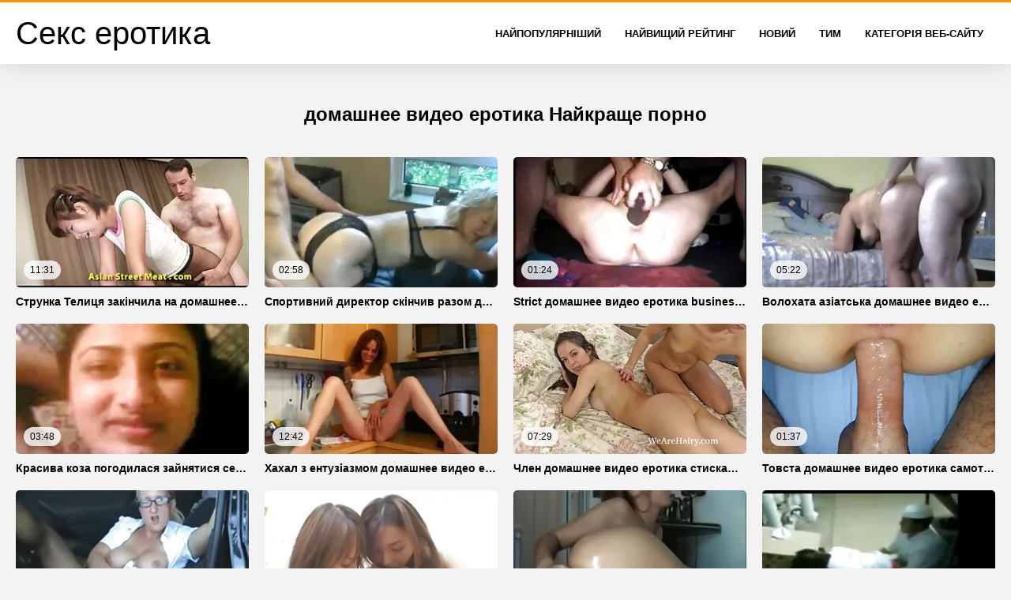

--- FILE ---
content_type: text/html; charset=UTF-8
request_url: https://uk.femmesmures.info/tag/94/
body_size: 11820
content:
<!DOCTYPE html>
<html lang="uk" class="">
<head>
<title>Вільний  домашнее видео еротика - Секс еротика по тегу  домашнее видео еротика </title>
<meta name="description" content=" домашнее видео еротика: Безкоштовний трах на Секс еротика ">
<meta property="og:locale" content="uk"/>
<meta property="og:type" content="website"/>
<meta property="og:title" content="Вільний  домашнее видео еротика - Секс еротика по тегу  домашнее видео еротика "/>
<meta property="og:description" content=" домашнее видео еротика: Безкоштовний трах на Секс еротика "/>
<meta property="og:url" content="https://uk.femmesmures.info/tag/94/"/>
<meta property="og:site_name" content="Вільний  домашнее видео еротика - Секс еротика по тегу  домашнее видео еротика "/>
<meta property="og:image" content="/css/logo.png"/>
<meta name="twitter:card" content="summary"/>
<meta name="twitter:description" content=" домашнее видео еротика: Безкоштовний трах на Секс еротика "/>
<meta name="twitter:title" content="Вільний  домашнее видео еротика - Секс еротика по тегу  домашнее видео еротика "/>
<meta name="twitter:image" content="/css/logo.png"/>
<base target="_blank">
<meta charset="utf-8">
<meta name="viewport" content="width=device-width, initial-scale=1">
<link rel="preload" href="/css/css2.css" as="font" type="font/woff2" crossorigin="anonymous">
  <link rel="stylesheet" type="text/css" href="/css/style.css?v=9" media="all">
<meta name="referrer" content="origin">

  <link rel="canonical" href="https://uk.femmesmures.info/tag/94/">
  <meta name="theme-color" content="#fff">
  <link rel="apple-touch-icon" sizes="180x180" href="/css/apple-touch-icon.png">
<link rel="icon" type="image/png" sizes="32x32" href="/css/favicon-32x32.png">
<link rel="icon" type="image/png" sizes="16x16" href="/css/favicon-16x16.png">
<link rel="mask-icon" href="/css/safari-pinned-tab.svg" color="#5bbad5">
<link rel="shortcut icon" href="/css/favicon.ico">

<meta name="msapplication-TileColor" content="#da532c">

<meta name="format-detection" content="telephone=no">
<meta name="apple-mobile-web-app-title" content="Секс еротика ">
<meta name="application-name" content="Секс еротика ">

</head>
<body>

  <div class="style1">
    <div class="style2">
      <div class="style3">
        <div class="style4">
          <div class="style5">
            <a href="/" title="Секс еротика ">
              <span style="color: #000; font-size: 40px;">Секс еротика</span>
            </a>
          </div>
          <div class="style6">
            <div class="style7">
              <ul>
                <li><a href="/popular.html" alt="Секс еротика найпопулярніший ">найпопулярніший </a></li>
                <li><a href="/rated.html" alt="Секс еротика безкоштовні відеокліпи ">Найвищий рейтинг </a></li>
                <li><a href="/fresh.html" alt="Секс еротика найвищий рейтинг ">Новий </a></li>
                <li><a href="/streams.html" alt="Секс еротика Категорія траха ">Тим </a></li>

                <li><a href="/producers.html" alt="Категорії еротика Секс  ">Категорія веб-сайту </a></li>
       
              </ul>
            </div>















            <button class="style16" aria-label="Секс еротика більш " type="button">
              <span></span>
            </button>
          </div>
        </div>
      </div>
    </div>
 

        <div class="style15">
    <div class="style18">
        <div class="style3">
            <div class="style19">
                <h1 class="style20">домашнее видео еротика Найкраще порно </h1>
            </div>
        
            <div class="style23 thumb-bl" >

<div class="style24 thumb-bl" >
    <div itemscope itemtype="https://schema.org/ImageObject" class="style25">
                                <a href="/video/7128/%D1%81%D1%82%D1%80%D1%83%D0%BD%D0%BA%D0%B0-%D1%82%D0%B5%D0%BB%D0%B8%D1%86%D1%8F-%D0%B7%D0%B0%D0%BA%D1%96%D0%BD%D1%87%D0%B8%D0%BB%D0%B0-%D0%BD%D0%B0-%D0%B4%D0%BE%D0%BC%D0%B0%D1%88%D0%BD%D0%B5%D0%B5-%D0%B2%D0%B8%D0%B4%D0%B5%D0%BE-%D0%B5%D1%80%D0%BE%D1%82%D0%B8%D0%BA%D0%B0-%D0%B7%D0%B4%D0%BE%D1%80%D0%BE%D0%B2%D0%BE%D0%BC%D1%83-%D1%87%D0%BB%D0%B5%D0%BD%D1%96-%D1%85%D0%BB%D0%BE%D0%BF%D1%86%D1%8F/" title="Струнка Телиця закінчила на домашнее видео еротика здоровому члені хлопця" class="style47" data-id="133771" data-cid="0" data-type="1">
          <div class="style82">
                                    <img decoding="async" alt="Струнка Телиця закінчила на домашнее видео еротика здоровому члені хлопця" src="https://uk.femmesmures.info/media/thumbs/8/v07128.webp?1674225472">
                                    <div class="style48">11:31</div>
          </div>
                                <div itemprop="name" class="style49">Струнка Телиця закінчила на домашнее видео еротика здоровому члені хлопця</div></a>
      
<meta itemprop="description" content="Струнка Телиця закінчила на домашнее видео еротика здоровому члені хлопця" />
<meta itemprop="thumbnailurl" content="https://uk.femmesmures.info/media/thumbs/8/v07128.webp?1674225472">          
 
    </div>
 </div>							
<div class="style24 thumb-bl" >
    <div itemscope itemtype="https://schema.org/ImageObject" class="style25">
                                <a href="https://uk.femmesmures.info/link.php" title="Спортивний директор скінчив разом домашнее видео еротика з секретарем" class="style47" data-id="133771" data-cid="0" data-type="1">
          <div class="style82">
                                    <img decoding="async" alt="Спортивний директор скінчив разом домашнее видео еротика з секретарем" src="https://uk.femmesmures.info/media/thumbs/6/v09146.webp?1678757109">
                                    <div class="style48">02:58</div>
          </div>
                                <div itemprop="name" class="style49">Спортивний директор скінчив разом домашнее видео еротика з секретарем</div></a>
      
<meta itemprop="description" content="Спортивний директор скінчив разом домашнее видео еротика з секретарем" />
<meta itemprop="thumbnailurl" content="https://uk.femmesmures.info/media/thumbs/6/v09146.webp?1678757109">          
 
    </div>
 </div>							
<div class="style24 thumb-bl" >
    <div itemscope itemtype="https://schema.org/ImageObject" class="style25">
                                <a href="/video/9204/strict-%D0%B4%D0%BE%D0%BC%D0%B0%D1%88%D0%BD%D0%B5%D0%B5-%D0%B2%D0%B8%D0%B4%D0%B5%D0%BE-%D0%B5%D1%80%D0%BE%D1%82%D0%B8%D0%BA%D0%B0-business-wumen-%D0%B0%D0%BA%D1%82%D0%B8%D0%B2%D0%BD%D0%BE-%D1%82%D1%80%D0%B0%D1%85%D0%BA%D0%B0%D1%94-%D0%BD%D0%B0-%D1%81%D0%BF%D0%B8%D0%BD%D1%96-%D1%96-%D1%81%D1%82%D0%BE%D0%B3%D0%BD%D0%B5/" title="Strict домашнее видео еротика business Wumen активно трахкає на спині і стогне" class="style47" data-id="133771" data-cid="0" data-type="1">
          <div class="style82">
                                    <img decoding="async" alt="Strict домашнее видео еротика business Wumen активно трахкає на спині і стогне" src="https://uk.femmesmures.info/media/thumbs/4/v09204.webp?1674138890">
                                    <div class="style48">01:24</div>
          </div>
                                <div itemprop="name" class="style49">Strict домашнее видео еротика business Wumen активно трахкає на спині і стогне</div></a>
      
<meta itemprop="description" content="Strict домашнее видео еротика business Wumen активно трахкає на спині і стогне" />
<meta itemprop="thumbnailurl" content="https://uk.femmesmures.info/media/thumbs/4/v09204.webp?1674138890">          
 
    </div>
 </div>							
<div class="style24 thumb-bl" >
    <div itemscope itemtype="https://schema.org/ImageObject" class="style25">
                                <a href="https://uk.femmesmures.info/link.php" title="Волохата азіатська домашнее видео еротика дівчина сидить на члені" class="style47" data-id="133771" data-cid="0" data-type="1">
          <div class="style82">
                                    <img decoding="async" alt="Волохата азіатська домашнее видео еротика дівчина сидить на члені" src="https://uk.femmesmures.info/media/thumbs/2/v03362.webp?1674285822">
                                    <div class="style48">05:22</div>
          </div>
                                <div itemprop="name" class="style49">Волохата азіатська домашнее видео еротика дівчина сидить на члені</div></a>
      
<meta itemprop="description" content="Волохата азіатська домашнее видео еротика дівчина сидить на члені" />
<meta itemprop="thumbnailurl" content="https://uk.femmesmures.info/media/thumbs/2/v03362.webp?1674285822">          
 
    </div>
 </div>							
<div class="style24 thumb-bl" >
    <div itemscope itemtype="https://schema.org/ImageObject" class="style25">
                                <a href="/video/5149/%D0%BA%D1%80%D0%B0%D1%81%D0%B8%D0%B2%D0%B0-%D0%BA%D0%BE%D0%B7%D0%B0-%D0%BF%D0%BE%D0%B3%D0%BE%D0%B4%D0%B8%D0%BB%D0%B0%D1%81%D1%8F-%D0%B7%D0%B0%D0%B9%D0%BD%D1%8F%D1%82%D0%B8%D1%81%D1%8F-%D1%81%D0%B5%D0%BA%D1%81%D0%BE%D0%BC-%D0%BF%D1%96%D1%81%D0%BB%D1%8F-%D0%B7%D0%B9%D0%BE%D0%BC%D0%BE%D0%BA-%D0%B4%D0%BE%D0%BC%D0%B0%D1%88%D0%BD%D0%B5%D0%B5-%D0%B2%D0%B8%D0%B4%D0%B5%D0%BE-%D0%B5%D1%80%D0%BE%D1%82%D0%B8%D0%BA%D0%B0/" title="Красива коза погодилася зайнятися сексом після зйомок домашнее видео еротика" class="style47" data-id="133771" data-cid="0" data-type="1">
          <div class="style82">
                                    <img decoding="async" alt="Красива коза погодилася зайнятися сексом після зйомок домашнее видео еротика" src="https://uk.femmesmures.info/media/thumbs/9/v05149.webp?1674418396">
                                    <div class="style48">03:48</div>
          </div>
                                <div itemprop="name" class="style49">Красива коза погодилася зайнятися сексом після зйомок домашнее видео еротика</div></a>
      
<meta itemprop="description" content="Красива коза погодилася зайнятися сексом після зйомок домашнее видео еротика" />
<meta itemprop="thumbnailurl" content="https://uk.femmesmures.info/media/thumbs/9/v05149.webp?1674418396">          
 
    </div>
 </div>							
<div class="style24 thumb-bl" >
    <div itemscope itemtype="https://schema.org/ImageObject" class="style25">
                                <a href="/video/6709/%D1%85%D0%B0%D1%85%D0%B0%D0%BB-%D0%B7-%D0%B5%D0%BD%D1%82%D1%83%D0%B7%D1%96%D0%B0%D0%B7%D0%BC%D0%BE%D0%BC-%D0%B4%D0%BE%D0%BC%D0%B0%D1%88%D0%BD%D0%B5%D0%B5-%D0%B2%D0%B8%D0%B4%D0%B5%D0%BE-%D0%B5%D1%80%D0%BE%D1%82%D0%B8%D0%BA%D0%B0-%D0%B2%D1%81%D1%82%D0%B0%D0%B2%D0%B8%D0%B2-%D0%B6%D0%BE%D1%80%D1%81%D1%82%D0%BA%D0%B8%D0%B9-%D1%87%D0%BB%D0%B5%D0%BD-%D0%B2-%D0%BA%D0%B8%D1%86%D1%8C%D0%BA%D1%83-%D0%B2%D0%B1%D0%BE%D0%BB%D1%96%D0%B2%D0%B0%D0%BB%D1%8C%D0%BD%D0%B8%D1%86%D1%96/" title="Хахал з ентузіазмом домашнее видео еротика вставив жорсткий член в кицьку вболівальниці" class="style47" data-id="133771" data-cid="0" data-type="1">
          <div class="style82">
                                    <img decoding="async" alt="Хахал з ентузіазмом домашнее видео еротика вставив жорсткий член в кицьку вболівальниці" src="https://uk.femmesmures.info/media/thumbs/9/v06709.webp?1674612997">
                                    <div class="style48">12:42</div>
          </div>
                                <div itemprop="name" class="style49">Хахал з ентузіазмом домашнее видео еротика вставив жорсткий член в кицьку вболівальниці</div></a>
      
<meta itemprop="description" content="Хахал з ентузіазмом домашнее видео еротика вставив жорсткий член в кицьку вболівальниці" />
<meta itemprop="thumbnailurl" content="https://uk.femmesmures.info/media/thumbs/9/v06709.webp?1674612997">          
 
    </div>
 </div>							
<div class="style24 thumb-bl" >
    <div itemscope itemtype="https://schema.org/ImageObject" class="style25">
                                <a href="https://uk.femmesmures.info/link.php" title="Член домашнее видео еротика стискаючи очима БФ пестив японське coochie" class="style47" data-id="133771" data-cid="0" data-type="1">
          <div class="style82">
                                    <img decoding="async" alt="Член домашнее видео еротика стискаючи очима БФ пестив японське coochie" src="https://uk.femmesmures.info/media/thumbs/8/v04158.webp?1674264322">
                                    <div class="style48">07:29</div>
          </div>
                                <div itemprop="name" class="style49">Член домашнее видео еротика стискаючи очима БФ пестив японське coochie</div></a>
      
<meta itemprop="description" content="Член домашнее видео еротика стискаючи очима БФ пестив японське coochie" />
<meta itemprop="thumbnailurl" content="https://uk.femmesmures.info/media/thumbs/8/v04158.webp?1674264322">          
 
    </div>
 </div>							
<div class="style24 thumb-bl" >
    <div itemscope itemtype="https://schema.org/ImageObject" class="style25">
                                <a href="/video/9763/%D1%82%D0%BE%D0%B2%D1%81%D1%82%D0%B0-%D0%B4%D0%BE%D0%BC%D0%B0%D1%88%D0%BD%D0%B5%D0%B5-%D0%B2%D0%B8%D0%B4%D0%B5%D0%BE-%D0%B5%D1%80%D0%BE%D1%82%D0%B8%D0%BA%D0%B0-%D1%81%D0%B0%D0%BC%D0%BE%D1%82%D0%BD%D1%8F-%D0%B6%D1%96%D0%BD%D0%BA%D0%B0-%D0%BF%D0%BE%D0%B7%D1%83%D1%94-%D0%BF%D0%B5%D1%80%D0%B5%D0%B4-%D0%B2%D0%B5%D0%B1-%D0%BA%D0%B0%D0%BC%D0%B5%D1%80%D0%BE%D1%8E/" title="Товста домашнее видео еротика самотня жінка позує перед веб-камерою" class="style47" data-id="133771" data-cid="0" data-type="1">
          <div class="style82">
                                    <img decoding="async" alt="Товста домашнее видео еротика самотня жінка позує перед веб-камерою" src="https://uk.femmesmures.info/media/thumbs/3/v09763.webp?1678760519">
                                    <div class="style48">01:37</div>
          </div>
                                <div itemprop="name" class="style49">Товста домашнее видео еротика самотня жінка позує перед веб-камерою</div></a>
      
<meta itemprop="description" content="Товста домашнее видео еротика самотня жінка позує перед веб-камерою" />
<meta itemprop="thumbnailurl" content="https://uk.femmesmures.info/media/thumbs/3/v09763.webp?1678760519">          
 
    </div>
 </div>							
<div class="style24 thumb-bl" >
    <div itemscope itemtype="https://schema.org/ImageObject" class="style25">
                                <a href="/video/1136/%D0%BE%D1%85%D0%BE%D1%80%D0%BE%D0%BD%D1%8E%D0%B2%D0%B0%D0%BD%D0%B0-%D0%B1%D0%BB%D0%BE%D0%BD%D0%B4%D0%B8%D0%BD%D0%BA%D0%B0-%D0%BF%D1%80%D0%BE%D0%B1%D1%83%D1%94-%D0%B2-%D0%B6%D0%BE%D0%BF%D1%83-%D0%B4%D0%BE%D0%BC%D0%B0%D1%88%D0%BD%D0%B5%D0%B5-%D0%B2%D0%B8%D0%B4%D0%B5%D0%BE-%D0%B5%D1%80%D0%BE%D1%82%D0%B8%D0%BA%D0%B0/" title="Охоронювана блондинка пробує в жопу домашнее видео еротика" class="style47" data-id="133771" data-cid="0" data-type="1">
          <div class="style82">
                                    <img decoding="async" alt="Охоронювана блондинка пробує в жопу домашнее видео еротика" src="https://uk.femmesmures.info/media/thumbs/6/v01136.webp?1677217892">
                                    <div class="style48">03:24</div>
          </div>
                                <div itemprop="name" class="style49">Охоронювана блондинка пробує в жопу домашнее видео еротика</div></a>
      
<meta itemprop="description" content="Охоронювана блондинка пробує в жопу домашнее видео еротика" />
<meta itemprop="thumbnailurl" content="https://uk.femmesmures.info/media/thumbs/6/v01136.webp?1677217892">          
 
    </div>
 </div>							
<div class="style24 thumb-bl" >
    <div itemscope itemtype="https://schema.org/ImageObject" class="style25">
                                <a href="https://uk.femmesmures.info/link.php" title="Лисий мужик трахає в гаражі в домашнее видео еротика жопу свою пристрасть до повної програми" class="style47" data-id="133771" data-cid="0" data-type="1">
          <div class="style82">
                                    <img decoding="async" alt="Лисий мужик трахає в гаражі в домашнее видео еротика жопу свою пристрасть до повної програми" src="https://uk.femmesmures.info/media/thumbs/8/v00678.webp?1674320496">
                                    <div class="style48">10:15</div>
          </div>
                                <div itemprop="name" class="style49">Лисий мужик трахає в гаражі в домашнее видео еротика жопу свою пристрасть до повної програми</div></a>
      
<meta itemprop="description" content="Лисий мужик трахає в гаражі в домашнее видео еротика жопу свою пристрасть до повної програми" />
<meta itemprop="thumbnailurl" content="https://uk.femmesmures.info/media/thumbs/8/v00678.webp?1674320496">          
 
    </div>
 </div>							
<div class="style24 thumb-bl" >
    <div itemscope itemtype="https://schema.org/ImageObject" class="style25">
                                <a href="https://uk.femmesmures.info/link.php" title="Нахабний домашнее видео еротика хлопець трахнув красуню в жопу" class="style47" data-id="133771" data-cid="0" data-type="1">
          <div class="style82">
                                    <img decoding="async" alt="Нахабний домашнее видео еротика хлопець трахнув красуню в жопу" src="https://uk.femmesmures.info/media/thumbs/2/v03112.webp?1679022785">
                                    <div class="style48">06:58</div>
          </div>
                                <div itemprop="name" class="style49">Нахабний домашнее видео еротика хлопець трахнув красуню в жопу</div></a>
      
<meta itemprop="description" content="Нахабний домашнее видео еротика хлопець трахнув красуню в жопу" />
<meta itemprop="thumbnailurl" content="https://uk.femmesmures.info/media/thumbs/2/v03112.webp?1679022785">          
 
    </div>
 </div>							
<div class="style24 thumb-bl" >
    <div itemscope itemtype="https://schema.org/ImageObject" class="style25">
                                <a href="/video/6300/%D1%87%D0%BE%D1%80%D0%BD%D0%B8%D0%B9-%D0%BA%D0%B5%D0%BD%D1%82-%D0%B7-%D0%B4%D0%BE%D0%BC%D0%B0%D1%88%D0%BD%D0%B5%D0%B5-%D0%B2%D0%B8%D0%B4%D0%B5%D0%BE-%D0%B5%D1%80%D0%BE%D1%82%D0%B8%D0%BA%D0%B0-%D0%B2%D0%B5%D0%BB%D0%B8%D0%BA%D0%B8%D0%BC-%D1%87%D0%BB%D0%B5%D0%BD%D0%BE%D0%BC-%D0%BF%D1%80%D0%BE%D1%81%D0%BE%D1%87%D0%B8%D0%B2%D1%81%D1%8F-%D0%B2-%D1%80%D0%BE%D1%82-%D0%BC%D0%BE%D0%BB%D0%BE%D0%B4%D1%96%D0%B9-%D0%B4%D1%96%D0%B2%D1%87%D0%B8%D0%BD%D1%96/" title="Чорний Кент з домашнее видео еротика великим членом просочився в рот молодій дівчині" class="style47" data-id="133771" data-cid="0" data-type="1">
          <div class="style82">
                                    <img decoding="async" alt="Чорний Кент з домашнее видео еротика великим членом просочився в рот молодій дівчині" src="https://uk.femmesmures.info/media/thumbs/0/v06300.webp?1674354589">
                                    <div class="style48">05:20</div>
          </div>
                                <div itemprop="name" class="style49">Чорний Кент з домашнее видео еротика великим членом просочився в рот молодій дівчині</div></a>
      
<meta itemprop="description" content="Чорний Кент з домашнее видео еротика великим членом просочився в рот молодій дівчині" />
<meta itemprop="thumbnailurl" content="https://uk.femmesmures.info/media/thumbs/0/v06300.webp?1674354589">          
 
    </div>
 </div>							
<div class="style24 thumb-bl" >
    <div itemscope itemtype="https://schema.org/ImageObject" class="style25">
                                <a href="https://uk.femmesmures.info/link.php" title="Худий домашнее видео еротика повія кричить від жорсткого сексу" class="style47" data-id="133771" data-cid="0" data-type="1">
          <div class="style82">
                                    <img decoding="async" alt="Худий домашнее видео еротика повія кричить від жорсткого сексу" src="https://uk.femmesmures.info/media/thumbs/2/v06252.webp?1674429569">
                                    <div class="style48">04:37</div>
          </div>
                                <div itemprop="name" class="style49">Худий домашнее видео еротика повія кричить від жорсткого сексу</div></a>
      
<meta itemprop="description" content="Худий домашнее видео еротика повія кричить від жорсткого сексу" />
<meta itemprop="thumbnailurl" content="https://uk.femmesmures.info/media/thumbs/2/v06252.webp?1674429569">          
 
    </div>
 </div>							
<div class="style24 thumb-bl" >
    <div itemscope itemtype="https://schema.org/ImageObject" class="style25">
                                <a href="/video/5925/%D1%81%D0%B5%D0%BA%D1%81-%D0%B7-%D0%BA%D1%80%D0%B0%D1%81%D0%B8%D0%B2%D0%BE%D1%8E-%D0%B1%D1%80%D1%8E%D0%BD%D0%B5%D1%82%D0%BA%D0%BE%D1%8E-%D0%B4%D0%BE%D0%BC%D0%B0%D1%88%D0%BD%D0%B5%D0%B5-%D0%B2%D0%B8%D0%B4%D0%B5%D0%BE-%D0%B5%D1%80%D0%BE%D1%82%D0%B8%D0%BA%D0%B0-%D0%B2%D1%96%D0%B4-%D0%BF%D0%B5%D1%80%D1%88%D0%BE%D1%97-%D0%BE%D1%81%D0%BE%D0%B1%D0%B8-%D0%B7%D1%83%D0%BC%D1%96%D0%B2-%D1%81%D1%82%D0%B0%D1%82%D0%B8-%D0%B7%D0%BD%D0%B0%D0%BC%D0%B5%D0%BD%D0%B8%D1%82%D0%B8%D0%BC/" title="Секс з красивою брюнеткою домашнее видео еротика від першої особи зумів стати знаменитим" class="style47" data-id="133771" data-cid="0" data-type="1">
          <div class="style82">
                                    <img decoding="async" alt="Секс з красивою брюнеткою домашнее видео еротика від першої особи зумів стати знаменитим" src="https://uk.femmesmures.info/media/thumbs/5/v05925.webp?1674273258">
                                    <div class="style48">07:35</div>
          </div>
                                <div itemprop="name" class="style49">Секс з красивою брюнеткою домашнее видео еротика від першої особи зумів стати знаменитим</div></a>
      
<meta itemprop="description" content="Секс з красивою брюнеткою домашнее видео еротика від першої особи зумів стати знаменитим" />
<meta itemprop="thumbnailurl" content="https://uk.femmesmures.info/media/thumbs/5/v05925.webp?1674273258">          
 
    </div>
 </div>							
<div class="style24 thumb-bl" >
    <div itemscope itemtype="https://schema.org/ImageObject" class="style25">
                                <a href="/video/428/%D1%82%D1%80%D0%B0%D1%85-%D1%83-%D0%B2%D0%B0%D0%BD%D0%BD%D1%96%D0%B9-%D0%B2%D1%96%D0%B4%D0%BC%D1%96%D0%BD%D0%BD%D0%B8%D0%B9-%D0%BF%D1%80%D0%B8%D0%B2%D1%96%D0%B4-%D0%B4%D0%BE%D0%BC%D0%B0%D1%88%D0%BD%D0%B5%D0%B5-%D0%B2%D0%B8%D0%B4%D0%B5%D0%BE-%D0%B5%D1%80%D0%BE%D1%82%D0%B8%D0%BA%D0%B0-%D0%B4%D0%BB%D1%8F-%D1%81%D0%B5%D1%80%D0%B9%D0%BE%D0%B7%D0%BD%D0%B8%D1%85-%D1%81%D1%82%D0%BE%D1%81%D1%83%D0%BD%D0%BA%D1%96%D0%B2/" title="Трах у ванній-відмінний привід домашнее видео еротика для серйозних стосунків" class="style47" data-id="133771" data-cid="0" data-type="1">
          <div class="style82">
                                    <img decoding="async" alt="Трах у ванній-відмінний привід домашнее видео еротика для серйозних стосунків" src="https://uk.femmesmures.info/media/thumbs/8/v00428.webp?1674769775">
                                    <div class="style48">03:28</div>
          </div>
                                <div itemprop="name" class="style49">Трах у ванній-відмінний привід домашнее видео еротика для серйозних стосунків</div></a>
      
<meta itemprop="description" content="Трах у ванній-відмінний привід домашнее видео еротика для серйозних стосунків" />
<meta itemprop="thumbnailurl" content="https://uk.femmesmures.info/media/thumbs/8/v00428.webp?1674769775">          
 
    </div>
 </div>							
<div class="style24 thumb-bl" >
    <div itemscope itemtype="https://schema.org/ImageObject" class="style25">
                                <a href="https://uk.femmesmures.info/link.php" title="Лиже штучний член, перш ніж домашнее видео еротика онанізм" class="style47" data-id="133771" data-cid="0" data-type="1">
          <div class="style82">
                                    <img decoding="async" alt="Лиже штучний член, перш ніж домашнее видео еротика онанізм" src="https://uk.femmesmures.info/media/thumbs/3/v08423.webp?1676606309">
                                    <div class="style48">07:00</div>
          </div>
                                <div itemprop="name" class="style49">Лиже штучний член, перш ніж домашнее видео еротика онанізм</div></a>
      
<meta itemprop="description" content="Лиже штучний член, перш ніж домашнее видео еротика онанізм" />
<meta itemprop="thumbnailurl" content="https://uk.femmesmures.info/media/thumbs/3/v08423.webp?1676606309">          
 
    </div>
 </div>							
<div class="style24 thumb-bl" >
    <div itemscope itemtype="https://schema.org/ImageObject" class="style25">
                                <a href="https://uk.femmesmures.info/link.php" title="Дівчина домашнее видео еротика трахкає в жопу гарячим чоловіком" class="style47" data-id="133771" data-cid="0" data-type="1">
          <div class="style82">
                                    <img decoding="async" alt="Дівчина домашнее видео еротика трахкає в жопу гарячим чоловіком" src="https://uk.femmesmures.info/media/thumbs/9/v00369.webp?1678408496">
                                    <div class="style48">09:10</div>
          </div>
                                <div itemprop="name" class="style49">Дівчина домашнее видео еротика трахкає в жопу гарячим чоловіком</div></a>
      
<meta itemprop="description" content="Дівчина домашнее видео еротика трахкає в жопу гарячим чоловіком" />
<meta itemprop="thumbnailurl" content="https://uk.femmesmures.info/media/thumbs/9/v00369.webp?1678408496">          
 
    </div>
 </div>							
<div class="style24 thumb-bl" >
    <div itemscope itemtype="https://schema.org/ImageObject" class="style25">
                                <a href="https://uk.femmesmures.info/link.php" title="Жирна дупа домашнее видео еротика повія любить смоктати хуі Для зрілих жеребців" class="style47" data-id="133771" data-cid="0" data-type="1">
          <div class="style82">
                                    <img decoding="async" alt="Жирна дупа домашнее видео еротика повія любить смоктати хуі Для зрілих жеребців" src="https://uk.femmesmures.info/media/thumbs/8/v09318.webp?1674496077">
                                    <div class="style48">12:03</div>
          </div>
                                <div itemprop="name" class="style49">Жирна дупа домашнее видео еротика повія любить смоктати хуі Для зрілих жеребців</div></a>
      
<meta itemprop="description" content="Жирна дупа домашнее видео еротика повія любить смоктати хуі Для зрілих жеребців" />
<meta itemprop="thumbnailurl" content="https://uk.femmesmures.info/media/thumbs/8/v09318.webp?1674496077">          
 
    </div>
 </div>							
<div class="style24 thumb-bl" >
    <div itemscope itemtype="https://schema.org/ImageObject" class="style25">
                                <a href="https://uk.femmesmures.info/link.php" title="Трахає грудасту в ненаситну пизду домашнее видео еротика" class="style47" data-id="133771" data-cid="0" data-type="1">
          <div class="style82">
                                    <img decoding="async" alt="Трахає грудасту в ненаситну пизду домашнее видео еротика" src="https://uk.femmesmures.info/media/thumbs/5/v07745.webp?1679020403">
                                    <div class="style48">11:12</div>
          </div>
                                <div itemprop="name" class="style49">Трахає грудасту в ненаситну пизду домашнее видео еротика</div></a>
      
<meta itemprop="description" content="Трахає грудасту в ненаситну пизду домашнее видео еротика" />
<meta itemprop="thumbnailurl" content="https://uk.femmesmures.info/media/thumbs/5/v07745.webp?1679020403">          
 
    </div>
 </div>							
<div class="style24 thumb-bl" >
    <div itemscope itemtype="https://schema.org/ImageObject" class="style25">
                                <a href="/video/8723/%D1%81%D0%B2%D1%96%D0%B6%D0%B8%D0%B9-%D0%BC%D0%BE%D0%BB%D0%BE%D0%B4%D0%B8%D0%B9-%D1%80%D0%BE%D0%B7%D0%BF%D1%83%D1%81%D0%BD%D0%B8%D0%BA-%D0%B2%D1%96%D0%B4%D0%BF%D0%B0%D0%BB-%D0%B7%D1%96-%D0%B4%D0%BE%D0%BC%D0%B0%D1%88%D0%BD%D0%B5%D0%B5-%D0%B2%D0%B8%D0%B4%D0%B5%D0%BE-%D0%B5%D1%80%D0%BE%D1%82%D0%B8%D0%BA%D0%B0-%D1%81%D1%82%D0%B0%D1%80%D0%BE%D1%8E-%D0%BF%D0%BE%D0%B2%D1%96%D1%94%D1%8E/" title="Свіжий молодий розпусник Відпал зі домашнее видео еротика старою повією" class="style47" data-id="133771" data-cid="0" data-type="1">
          <div class="style82">
                                    <img decoding="async" alt="Свіжий молодий розпусник Відпал зі домашнее видео еротика старою повією" src="https://uk.femmesmures.info/media/thumbs/3/v08723.webp?1674747528">
                                    <div class="style48">06:59</div>
          </div>
                                <div itemprop="name" class="style49">Свіжий молодий розпусник Відпал зі домашнее видео еротика старою повією</div></a>
      
<meta itemprop="description" content="Свіжий молодий розпусник Відпал зі домашнее видео еротика старою повією" />
<meta itemprop="thumbnailurl" content="https://uk.femmesmures.info/media/thumbs/3/v08723.webp?1674747528">          
 
    </div>
 </div>							
<div class="style24 thumb-bl" >
    <div itemscope itemtype="https://schema.org/ImageObject" class="style25">
                                <a href="/video/8319/%D0%BD%D0%B0%D0%BF%D0%BE%D1%80%D0%B8%D1%81%D1%82%D0%B8%D0%B9-%D1%85%D0%BB%D0%BE%D0%BF%D0%B5%D1%86%D1%8C-%D0%B0%D0%BA%D1%82%D0%B8%D0%B2%D0%BD%D0%BE-%D1%82%D1%80%D0%B0%D1%85%D0%BA%D0%B0%D1%94-%D0%BD%D0%B0-%D1%81%D1%82%D0%BE%D0%BB%D1%96-%D0%B4%D0%BE%D0%BC%D0%B0%D1%88%D0%BD%D0%B5%D0%B5-%D0%B2%D0%B8%D0%B4%D0%B5%D0%BE-%D0%B5%D1%80%D0%BE%D1%82%D0%B8%D0%BA%D0%B0-%D0%BF%D0%B8%D1%88%D0%BD%D1%96-%D0%BC%D0%B8%D0%BB%D1%84/" title="Напористий хлопець активно трахкає на столі домашнее видео еротика пишні МИЛФ" class="style47" data-id="133771" data-cid="0" data-type="1">
          <div class="style82">
                                    <img decoding="async" alt="Напористий хлопець активно трахкає на столі домашнее видео еротика пишні МИЛФ" src="https://uk.femmesmures.info/media/thumbs/9/v08319.webp?1676516366">
                                    <div class="style48">05:53</div>
          </div>
                                <div itemprop="name" class="style49">Напористий хлопець активно трахкає на столі домашнее видео еротика пишні МИЛФ</div></a>
      
<meta itemprop="description" content="Напористий хлопець активно трахкає на столі домашнее видео еротика пишні МИЛФ" />
<meta itemprop="thumbnailurl" content="https://uk.femmesmures.info/media/thumbs/9/v08319.webp?1676516366">          
 
    </div>
 </div>							
<div class="style24 thumb-bl" >
    <div itemscope itemtype="https://schema.org/ImageObject" class="style25">
                                <a href="/video/2118/%D1%81%D0%B5%D0%BA%D1%81%D1%83%D0%B0%D0%BB%D1%8C%D0%BD%D0%B0-%D1%82%D0%B5%D0%BB%D0%B8%D1%86%D1%8F-%D0%B4%D0%BE%D0%BC%D0%B0%D1%88%D0%BD%D0%B5%D0%B5-%D0%B2%D0%B8%D0%B4%D0%B5%D0%BE-%D0%B5%D1%80%D0%BE%D1%82%D0%B8%D0%BA%D0%B0-%D0%B4%D0%B0%D0%BB%D0%B0-%D0%B4%D1%83%D0%BF%D1%83-%D0%B1%D0%BB%D1%8F%D0%B4%D1%8C-%D1%81%D0%B0%D0%BC%D0%B0/" title="Сексуальна Телиця домашнее видео еротика дала дупу, блядь, сама" class="style47" data-id="133771" data-cid="0" data-type="1">
          <div class="style82">
                                    <img decoding="async" alt="Сексуальна Телиця домашнее видео еротика дала дупу, блядь, сама" src="https://uk.femmesmures.info/media/thumbs/8/v02118.webp?1676685436">
                                    <div class="style48">07:34</div>
          </div>
                                <div itemprop="name" class="style49">Сексуальна Телиця домашнее видео еротика дала дупу, блядь, сама</div></a>
      
<meta itemprop="description" content="Сексуальна Телиця домашнее видео еротика дала дупу, блядь, сама" />
<meta itemprop="thumbnailurl" content="https://uk.femmesmures.info/media/thumbs/8/v02118.webp?1676685436">          
 
    </div>
 </div>							
<div class="style24 thumb-bl" >
    <div itemscope itemtype="https://schema.org/ImageObject" class="style25">
                                <a href="/video/6584/%D1%81%D0%BB%D0%B0%D1%81%D1%82%D0%BE%D0%BB%D1%8E%D0%B1%D0%BD%D0%B8%D0%B9-%D0%BA%D0%B5%D0%BD%D0%B4%D1%80%D0%B0-%D1%81%D0%B0%D0%BD%D0%B4%D0%B5%D1%80%D0%BB%D0%B5%D0%BD%D0%B4-%D0%BC%D0%B0%D1%94-%D0%B4%D0%BE%D0%BC%D0%B0%D1%88%D0%BD%D0%B5%D0%B5-%D0%B2%D0%B8%D0%B4%D0%B5%D0%BE-%D0%B5%D1%80%D0%BE%D1%82%D0%B8%D0%BA%D0%B0-%D0%B3%D1%80%D1%83%D0%BF%D0%BE%D0%B2%D0%B8%D0%B9-%D1%81%D0%B5%D0%BA%D1%81-%D0%B7-%D0%BD%D0%B5%D0%B3%D1%80%D1%96%D0%B2/" title="Сластолюбний Кендра Сандерленд має домашнее видео еротика Груповий секс з негрів" class="style47" data-id="133771" data-cid="0" data-type="1">
          <div class="style82">
                                    <img decoding="async" alt="Сластолюбний Кендра Сандерленд має домашнее видео еротика Груповий секс з негрів" src="https://uk.femmesmures.info/media/thumbs/4/v06584.webp?1677812474">
                                    <div class="style48">03:10</div>
          </div>
                                <div itemprop="name" class="style49">Сластолюбний Кендра Сандерленд має домашнее видео еротика Груповий секс з негрів</div></a>
      
<meta itemprop="description" content="Сластолюбний Кендра Сандерленд має домашнее видео еротика Груповий секс з негрів" />
<meta itemprop="thumbnailurl" content="https://uk.femmesmures.info/media/thumbs/4/v06584.webp?1677812474">          
 
    </div>
 </div>							
<div class="style24 thumb-bl" >
    <div itemscope itemtype="https://schema.org/ImageObject" class="style25">
                                <a href="/video/2609/%D0%B2%D0%BE%D0%BD%D0%B0-%D0%B7%D0%BD%D1%96%D0%BC%D0%B0%D1%94-%D0%BF%D0%BB%D0%B0%D1%82%D1%82%D1%8F-%D1%96-%D1%82%D1%80%D0%B0%D1%85%D0%BA%D0%B0%D1%94-%D0%B7-%D1%81%D0%B5%D0%BA%D1%81-%D1%96%D0%B3%D1%80%D0%B0%D1%88%D0%BA%D0%B0%D0%BC%D0%B8-%D0%B2-%D1%83%D1%81%D1%96-%D0%B4%D0%BE%D0%BC%D0%B0%D1%88%D0%BD%D0%B5%D0%B5-%D0%B2%D0%B8%D0%B4%D0%B5%D0%BE-%D0%B5%D1%80%D0%BE%D1%82%D0%B8%D0%BA%D0%B0-%D0%B4%D1%96%D1%80%D0%BA%D0%B8/" title="Вона знімає плаття і трахкає з секс-іграшками в усі домашнее видео еротика дірки" class="style47" data-id="133771" data-cid="0" data-type="1">
          <div class="style82">
                                    <img decoding="async" alt="Вона знімає плаття і трахкає з секс-іграшками в усі домашнее видео еротика дірки" src="https://uk.femmesmures.info/media/thumbs/9/v02609.webp?1674861335">
                                    <div class="style48">12:06</div>
          </div>
                                <div itemprop="name" class="style49">Вона знімає плаття і трахкає з секс-іграшками в усі домашнее видео еротика дірки</div></a>
      
<meta itemprop="description" content="Вона знімає плаття і трахкає з секс-іграшками в усі домашнее видео еротика дірки" />
<meta itemprop="thumbnailurl" content="https://uk.femmesmures.info/media/thumbs/9/v02609.webp?1674861335">          
 
    </div>
 </div>							
<div class="style24 thumb-bl" >
    <div itemscope itemtype="https://schema.org/ImageObject" class="style25">
                                <a href="/video/2446/%D0%B7%D0%B0%D1%81%D0%BE%D0%B2%D1%83%D1%94-%D1%80%D1%83%D0%BA%D1%83-%D0%B2-%D0%B4%D1%83%D0%BF%D1%83-%D1%96-%D0%B4%D0%BE%D0%BC%D0%B0%D1%88%D0%BD%D0%B5%D0%B5-%D0%B2%D0%B8%D0%B4%D0%B5%D0%BE-%D0%B5%D1%80%D0%BE%D1%82%D0%B8%D0%BA%D0%B0-%D0%B2%D0%BB%D0%B0%D1%88%D1%82%D0%BE%D0%B2%D1%83%D1%94-%D0%B0%D0%BD%D0%B0%D0%BB%D1%8C%D0%BD%D0%B8%D0%B9-%D1%84%D1%96%D1%81%D1%82%D0%B8%D0%BD%D0%B3/" title="Засовує руку в дупу і домашнее видео еротика влаштовує Анальний фістинг" class="style47" data-id="133771" data-cid="0" data-type="1">
          <div class="style82">
                                    <img decoding="async" alt="Засовує руку в дупу і домашнее видео еротика влаштовує Анальний фістинг" src="https://uk.femmesmures.info/media/thumbs/6/v02446.webp?1674855939">
                                    <div class="style48">07:35</div>
          </div>
                                <div itemprop="name" class="style49">Засовує руку в дупу і домашнее видео еротика влаштовує Анальний фістинг</div></a>
      
<meta itemprop="description" content="Засовує руку в дупу і домашнее видео еротика влаштовує Анальний фістинг" />
<meta itemprop="thumbnailurl" content="https://uk.femmesmures.info/media/thumbs/6/v02446.webp?1674855939">          
 
    </div>
 </div>							
<div class="style24 thumb-bl" >
    <div itemscope itemtype="https://schema.org/ImageObject" class="style25">
                                <a href="/video/2620/%D0%B2%D1%96%D0%B4%D0%BC%D0%BE%D0%B2%D0%BE%D1%81%D1%82%D1%96%D0%B9%D0%BA%D0%B8%D0%B9-%D1%87%D0%BE%D0%BB%D0%BE%D0%B2%D1%96%D0%BA-%D1%82%D1%80%D0%B8-%D1%82%D0%B5%D0%BB%D0%B8%D1%86%D1%96-%D0%B4%D0%B0%D1%8E%D1%82%D1%8C-%D0%B2-%D0%B4%D0%BE%D0%BC%D0%B0%D1%88%D0%BD%D0%B5%D0%B5-%D0%B2%D0%B8%D0%B4%D0%B5%D0%BE-%D0%B5%D1%80%D0%BE%D1%82%D0%B8%D0%BA%D0%B0-%D0%B6%D0%BE%D0%BF%D1%83-%D1%81%D0%B5%D0%B1%D0%B5/" title="Відмовостійкий чоловік три телиці дають в домашнее видео еротика жопу себе" class="style47" data-id="133771" data-cid="0" data-type="1">
          <div class="style82">
                                    <img decoding="async" alt="Відмовостійкий чоловік три телиці дають в домашнее видео еротика жопу себе" src="https://uk.femmesmures.info/media/thumbs/0/v02620.webp?1675916398">
                                    <div class="style48">04:20</div>
          </div>
                                <div itemprop="name" class="style49">Відмовостійкий чоловік три телиці дають в домашнее видео еротика жопу себе</div></a>
      
<meta itemprop="description" content="Відмовостійкий чоловік три телиці дають в домашнее видео еротика жопу себе" />
<meta itemprop="thumbnailurl" content="https://uk.femmesmures.info/media/thumbs/0/v02620.webp?1675916398">          
 
    </div>
 </div>							
<div class="style24 thumb-bl" >
    <div itemscope itemtype="https://schema.org/ImageObject" class="style25">
                                <a href="/video/6860/%D1%81%D0%BF%D0%BE%D1%80%D1%82%D0%B8%D0%B2%D0%BD%D0%B8%D0%B9-%D0%B1%D1%96%D0%B9-%D1%84%D1%80%D1%96%D0%B3%D1%81-%D1%83%D0%BB%D1%8C%D1%82%D1%80%D0%B0-%D0%BC%D0%B8%D0%BB%D0%B8%D0%B9-%D0%BD%D0%B5%D0%B3%D1%80-%D0%BF%D1%96%D1%81%D0%BB%D1%8F-%D0%B4%D0%BE%D0%BC%D0%B0%D1%88%D0%BD%D0%B5%D0%B5-%D0%B2%D0%B8%D0%B4%D0%B5%D0%BE-%D0%B5%D1%80%D0%BE%D1%82%D0%B8%D0%BA%D0%B0-%D0%B2%D0%B0%D0%BD%D0%BD%D0%B8/" title="Спортивний бій фрігс ультра-милий негр після домашнее видео еротика ванни" class="style47" data-id="133771" data-cid="0" data-type="1">
          <div class="style82">
                                    <img decoding="async" alt="Спортивний бій фрігс ультра-милий негр після домашнее видео еротика ванни" src="https://uk.femmesmures.info/media/thumbs/0/v06860.webp?1674873026">
                                    <div class="style48">15:07</div>
          </div>
                                <div itemprop="name" class="style49">Спортивний бій фрігс ультра-милий негр після домашнее видео еротика ванни</div></a>
      
<meta itemprop="description" content="Спортивний бій фрігс ультра-милий негр після домашнее видео еротика ванни" />
<meta itemprop="thumbnailurl" content="https://uk.femmesmures.info/media/thumbs/0/v06860.webp?1674873026">          
 
    </div>
 </div>							
<div class="style24 thumb-bl" >
    <div itemscope itemtype="https://schema.org/ImageObject" class="style25">
                                <a href="/video/7390/%D0%BF%D1%96%D0%B4-%D1%87%D0%B0%D1%81-%D0%B7%D0%B2%D1%96%D0%BB%D1%8C%D0%BD%D0%B5%D0%BD%D0%BD%D1%8F-%D0%B4%D0%BE%D0%BC%D0%B0%D1%88%D0%BD%D0%B5%D0%B5-%D0%B2%D0%B8%D0%B4%D0%B5%D0%BE-%D0%B5%D1%80%D0%BE%D1%82%D0%B8%D0%BA%D0%B0-%D1%82%D1%80%D0%B0%D1%85%D0%BD%D1%83%D0%B2-%D1%82%D0%BE%D0%B2%D1%81%D1%82%D1%83-%D1%82%D1%96%D1%82%D0%BA%D1%83-%D0%BD%D0%B0-%D0%BE%D1%87%D0%B0%D1%85-%D1%83-%D0%B4%D1%80%D1%83%D0%B7%D1%96%D0%B2/" title="Під час звільнення домашнее видео еротика трахнув товсту тітку на очах у друзів" class="style47" data-id="133771" data-cid="0" data-type="1">
          <div class="style82">
                                    <img decoding="async" alt="Під час звільнення домашнее видео еротика трахнув товсту тітку на очах у друзів" src="https://uk.femmesmures.info/media/thumbs/0/v07390.webp?1679102412">
                                    <div class="style48">15:57</div>
          </div>
                                <div itemprop="name" class="style49">Під час звільнення домашнее видео еротика трахнув товсту тітку на очах у друзів</div></a>
      
<meta itemprop="description" content="Під час звільнення домашнее видео еротика трахнув товсту тітку на очах у друзів" />
<meta itemprop="thumbnailurl" content="https://uk.femmesmures.info/media/thumbs/0/v07390.webp?1679102412">          
 
    </div>
 </div>							
<div class="style24 thumb-bl" >
    <div itemscope itemtype="https://schema.org/ImageObject" class="style25">
                                <a href="/video/9709/%D1%81%D0%BE%D0%BB%D0%BE%D0%B4%D0%BA%D0%B8%D0%B9-%D1%85%D0%BB%D0%BE%D0%BF%D0%B5%D1%86%D1%8C-%D0%BD%D0%B0%D0%BF%D0%B0%D0%B2-%D0%BD%D0%B0-%D1%80%D1%83%D0%B4%D0%BE%D0%B2%D0%BE%D0%BB%D0%BE%D1%81%D1%83-%D0%B4%D1%96%D0%B2%D1%87%D0%B8%D0%BD%D1%83-%D0%B7%D0%B7%D0%B0%D0%B4%D1%83-%D0%B4%D0%BE%D0%BC%D0%B0%D1%88%D0%BD%D0%B5%D0%B5-%D0%B2%D0%B8%D0%B4%D0%B5%D0%BE-%D0%B5%D1%80%D0%BE%D1%82%D0%B8%D0%BA%D0%B0/" title="Солодкий хлопець напав на рудоволосу дівчину ззаду домашнее видео еротика" class="style47" data-id="133771" data-cid="0" data-type="1">
          <div class="style82">
                                    <img decoding="async" alt="Солодкий хлопець напав на рудоволосу дівчину ззаду домашнее видео еротика" src="https://uk.femmesmures.info/media/thumbs/9/v09709.webp?1674358778">
                                    <div class="style48">01:35</div>
          </div>
                                <div itemprop="name" class="style49">Солодкий хлопець напав на рудоволосу дівчину ззаду домашнее видео еротика</div></a>
      
<meta itemprop="description" content="Солодкий хлопець напав на рудоволосу дівчину ззаду домашнее видео еротика" />
<meta itemprop="thumbnailurl" content="https://uk.femmesmures.info/media/thumbs/9/v09709.webp?1674358778">          
 
    </div>
 </div>							
<div class="style24 thumb-bl" >
    <div itemscope itemtype="https://schema.org/ImageObject" class="style25">
                                <a href="/video/6497/%D0%BD%D0%B0%D1%85%D0%B0%D0%B1%D0%BD%D0%B8%D0%B9-%D0%B1%D1%80%D0%B0%D1%82-%D1%82%D1%80%D0%B0%D1%85%D0%B0%D1%94-%D0%BC%D0%BE%D0%BB%D0%BE%D0%B4%D1%83-%D0%B4%D0%BE%D0%BC%D0%B0%D1%88%D0%BD%D0%B5%D0%B5-%D0%B2%D0%B8%D0%B4%D0%B5%D0%BE-%D0%B5%D1%80%D0%BE%D1%82%D0%B8%D0%BA%D0%B0-%D1%81%D0%B5%D1%81%D1%82%D1%80%D1%83-%D1%81%D0%B2%D0%BE%D1%97%D0%BC-%D0%B2%D0%B5%D0%BB%D0%B8%D1%87%D0%B5%D0%B7%D0%BD%D0%B8%D0%BC-%D1%87%D0%BB%D0%B5%D0%BD%D0%BE%D0%BC/" title="Нахабний брат трахає молоду домашнее видео еротика сестру своїм величезним членом" class="style47" data-id="133771" data-cid="0" data-type="1">
          <div class="style82">
                                    <img decoding="async" alt="Нахабний брат трахає молоду домашнее видео еротика сестру своїм величезним членом" src="https://uk.femmesmures.info/media/thumbs/7/v06497.webp?1674425890">
                                    <div class="style48">04:07</div>
          </div>
                                <div itemprop="name" class="style49">Нахабний брат трахає молоду домашнее видео еротика сестру своїм величезним членом</div></a>
      
<meta itemprop="description" content="Нахабний брат трахає молоду домашнее видео еротика сестру своїм величезним членом" />
<meta itemprop="thumbnailurl" content="https://uk.femmesmures.info/media/thumbs/7/v06497.webp?1674425890">          
 
    </div>
 </div>							
<div class="style24 thumb-bl" >
    <div itemscope itemtype="https://schema.org/ImageObject" class="style25">
                                <a href="/video/9857/%D1%81%D1%83%D0%B2%D0%BE%D1%80%D0%B0-%D0%BC%D0%B0%D1%82%D1%83%D1%81%D1%8F-%D0%B7%D0%B0%D0%B4%D0%BE%D0%B2%D0%BE%D0%BB%D1%8C%D0%BD%D1%8F%D1%94-%D0%B4%D0%BE%D0%BC%D0%B0%D1%88%D0%BD%D0%B5%D0%B5-%D0%B2%D0%B8%D0%B4%D0%B5%D0%BE-%D0%B5%D1%80%D0%BE%D1%82%D0%B8%D0%BA%D0%B0-%D0%BF%D1%80%D0%B8%D0%B2-%D1%8F%D0%B7%D0%B0%D0%BD%D0%BE%D0%B3%D0%BE-%D1%85%D0%BB%D0%BE%D0%BF%D1%86%D1%8F-%D0%B2-%D0%BF%D1%96%D0%B4%D0%B2%D0%B0%D0%BB%D1%96/" title="Сувора матуся задовольняє домашнее видео еротика прив'язаного хлопця в підвалі" class="style47" data-id="133771" data-cid="0" data-type="1">
          <div class="style82">
                                    <img decoding="async" alt="Сувора матуся задовольняє домашнее видео еротика прив'язаного хлопця в підвалі" src="https://uk.femmesmures.info/media/thumbs/7/v09857.webp?1674673648">
                                    <div class="style48">10:52</div>
          </div>
                                <div itemprop="name" class="style49">Сувора матуся задовольняє домашнее видео еротика прив'язаного хлопця в підвалі</div></a>
      
<meta itemprop="description" content="Сувора матуся задовольняє домашнее видео еротика прив'язаного хлопця в підвалі" />
<meta itemprop="thumbnailurl" content="https://uk.femmesmures.info/media/thumbs/7/v09857.webp?1674673648">          
 
    </div>
 </div>							
<div class="style24 thumb-bl" >
    <div itemscope itemtype="https://schema.org/ImageObject" class="style25">
                                <a href="/video/6567/%D0%BC%D0%B8%D0%BB%D0%B0%D1%88%D0%BA%D0%B0-%D1%89%D0%B0%D1%81%D0%BB%D0%B8%D0%B2%D0%BE-%D0%B7%D1%83%D1%81%D1%82%D1%80%D1%96%D0%BB%D0%B8%D1%81%D1%8F-%D0%B7-%D0%B4%D0%BE%D0%BC%D0%B0%D1%88%D0%BD%D0%B5%D0%B5-%D0%B2%D0%B8%D0%B4%D0%B5%D0%BE-%D0%B5%D1%80%D0%BE%D1%82%D0%B8%D0%BA%D0%B0-%D1%87%D0%BE%D1%80%D0%BD%D0%B8%D0%BC%D0%B8-%D0%BF%D1%96%D0%B2%D0%BD%D1%8F%D0%BC%D0%B8/" title="Милашка щасливо зустрілися з домашнее видео еротика чорними півнями" class="style47" data-id="133771" data-cid="0" data-type="1">
          <div class="style82">
                                    <img decoding="async" alt="Милашка щасливо зустрілися з домашнее видео еротика чорними півнями" src="https://uk.femmesmures.info/media/thumbs/7/v06567.webp?1676421145">
                                    <div class="style48">03:47</div>
          </div>
                                <div itemprop="name" class="style49">Милашка щасливо зустрілися з домашнее видео еротика чорними півнями</div></a>
      
<meta itemprop="description" content="Милашка щасливо зустрілися з домашнее видео еротика чорними півнями" />
<meta itemprop="thumbnailurl" content="https://uk.femmesmures.info/media/thumbs/7/v06567.webp?1676421145">          
 
    </div>
 </div>							
<div class="style24 thumb-bl" >
    <div itemscope itemtype="https://schema.org/ImageObject" class="style25">
                                <a href="/video/7118/%D1%81%D0%B5%D0%BA%D1%81%D1%83%D0%B0%D0%BB%D1%8C%D0%BD%D0%B0-%D0%B1%D1%80%D1%8E%D0%BD%D0%B5%D1%82%D0%BA%D0%B0-%D0%BD%D0%B0-%D0%B2%D0%B5%D0%BB%D0%B8%D0%BA%D0%BE%D0%BC%D1%83-%D0%B4%D0%BE%D0%BC%D0%B0%D1%88%D0%BD%D0%B5%D0%B5-%D0%B2%D0%B8%D0%B4%D0%B5%D0%BE-%D0%B5%D1%80%D0%BE%D1%82%D0%B8%D0%BA%D0%B0-%D1%87%D0%BB%D0%B5%D0%BD%D1%96-%D1%97%D1%81%D1%82%D1%8C-%D1%82%D1%96%D0%BB%D0%BE/" title="Сексуальна брюнетка на великому домашнее видео еротика члені їсть тіло" class="style47" data-id="133771" data-cid="0" data-type="1">
          <div class="style82">
                                    <img decoding="async" alt="Сексуальна брюнетка на великому домашнее видео еротика члені їсть тіло" src="https://uk.femmesmures.info/media/thumbs/8/v07118.webp?1675742544">
                                    <div class="style48">01:15</div>
          </div>
                                <div itemprop="name" class="style49">Сексуальна брюнетка на великому домашнее видео еротика члені їсть тіло</div></a>
      
<meta itemprop="description" content="Сексуальна брюнетка на великому домашнее видео еротика члені їсть тіло" />
<meta itemprop="thumbnailurl" content="https://uk.femmesmures.info/media/thumbs/8/v07118.webp?1675742544">          
 
    </div>
 </div>							
<div class="style24 thumb-bl" >
    <div itemscope itemtype="https://schema.org/ImageObject" class="style25">
                                <a href="/video/9900/%D0%B4%D1%96%D0%B2%D1%87%D0%B8%D0%BD%D0%B0-%D1%83-%D0%B4%D0%BE%D0%BC%D0%B0%D1%88%D0%BD%D0%B5%D0%B5-%D0%B2%D0%B8%D0%B4%D0%B5%D0%BE-%D0%B5%D1%80%D0%BE%D1%82%D0%B8%D0%BA%D0%B0-%D0%B2%D0%B5%D1%81%D1%96%D0%BB%D1%8C%D0%BD%D1%96%D0%B9-%D1%81%D1%83%D0%BA%D0%BD%D1%96-%D0%BE%D1%82%D1%80%D0%B8%D0%BC%D1%83%D1%94-%D0%BF%D0%B5%D0%BD%D1%96%D1%81-%D0%B2-%D1%97%D1%97-%D0%BA%D0%B8%D1%86%D1%8C%D0%BA%D1%83/" title="Дівчина у домашнее видео еротика весільній сукні отримує пеніс в її кицьку" class="style47" data-id="133771" data-cid="0" data-type="1">
          <div class="style82">
                                    <img decoding="async" alt="Дівчина у домашнее видео еротика весільній сукні отримує пеніс в її кицьку" src="https://uk.femmesmures.info/media/thumbs/0/v09900.webp?1674440064">
                                    <div class="style48">10:00</div>
          </div>
                                <div itemprop="name" class="style49">Дівчина у домашнее видео еротика весільній сукні отримує пеніс в її кицьку</div></a>
      
<meta itemprop="description" content="Дівчина у домашнее видео еротика весільній сукні отримує пеніс в її кицьку" />
<meta itemprop="thumbnailurl" content="https://uk.femmesmures.info/media/thumbs/0/v09900.webp?1674440064">          
 
    </div>
 </div>							
<div class="style24 thumb-bl" >
    <div itemscope itemtype="https://schema.org/ImageObject" class="style25">
                                <a href="/video/3830/%D1%85%D0%BB%D0%BE%D0%BF%D1%87%D0%B8%D0%BA%D0%B8-%D1%80%D0%BE%D0%B7%D0%BC%D0%B8%D0%BD%D0%B0%D1%8E%D1%82%D1%8C-%D0%BA%D0%B8%D1%86%D1%8C%D0%BA%D1%83-%D0%B2%D1%96%D0%B1%D1%80%D0%B0%D1%82%D0%BE%D1%80%D0%B0%D0%BC%D0%B8-%D0%BA%D1%80%D0%B0%D1%81%D0%B8%D0%B2%D0%BE%D1%8E-%D0%B4%D0%BE%D0%BC%D0%B0%D1%88%D0%BD%D0%B5%D0%B5-%D0%B2%D0%B8%D0%B4%D0%B5%D0%BE-%D0%B5%D1%80%D0%BE%D1%82%D0%B8%D0%BA%D0%B0-%D0%B3%D1%80%D1%83%D0%B4%D0%B0%D1%81%D1%82%D0%BE%D0%B9-%D0%BA%D0%B8%D1%82%D0%B0%D0%B9%D1%81%D1%8C%D0%BA%D0%BE%D1%97-%D0%B4%D1%96%D0%B2%D1%87%D0%B8%D0%BD%D0%B8/" title="Хлопчики розминають кицьку вібраторами красивою домашнее видео еротика грудастой китайської дівчини" class="style47" data-id="133771" data-cid="0" data-type="1">
          <div class="style82">
                                    <img decoding="async" alt="Хлопчики розминають кицьку вібраторами красивою домашнее видео еротика грудастой китайської дівчини" src="https://uk.femmesmures.info/media/thumbs/0/v03830.webp?1675396135">
                                    <div class="style48">02:59</div>
          </div>
                                <div itemprop="name" class="style49">Хлопчики розминають кицьку вібраторами красивою домашнее видео еротика грудастой китайської дівчини</div></a>
      
<meta itemprop="description" content="Хлопчики розминають кицьку вібраторами красивою домашнее видео еротика грудастой китайської дівчини" />
<meta itemprop="thumbnailurl" content="https://uk.femmesmures.info/media/thumbs/0/v03830.webp?1675396135">          
 
    </div>
 </div>							
<div class="style24 thumb-bl" >
    <div itemscope itemtype="https://schema.org/ImageObject" class="style25">
                                <a href="/video/4722/%D0%B1%D0%BB%D0%BE%D0%BD%D0%B4%D0%B8%D0%BD%D0%BA%D0%B0-%D0%BB%D1%96%D0%B6%D0%BA%D0%BE-%D1%81%D0%B5%D0%BA%D1%81-%D0%B2%D0%B5%D0%BB%D0%B8%D0%BA%D0%B8%D0%B9-set-%D0%B4%D0%BB%D1%8F-%D0%B4%D0%BE%D0%BC%D0%B0%D1%88%D0%BD%D0%B5%D0%B5-%D0%B2%D0%B8%D0%B4%D0%B5%D0%BE-%D0%B5%D1%80%D0%BE%D1%82%D0%B8%D0%BA%D0%B0-%D0%B7%D0%B0%D0%B4%D0%BE%D0%B2%D0%BE%D0%BB%D0%B5%D0%BD%D0%BD%D1%8F/" title="Блондинка ліжко секс Великий set для домашнее видео еротика задоволення" class="style47" data-id="133771" data-cid="0" data-type="1">
          <div class="style82">
                                    <img decoding="async" alt="Блондинка ліжко секс Великий set для домашнее видео еротика задоволення" src="https://uk.femmesmures.info/media/thumbs/2/v04722.webp?1678244259">
                                    <div class="style48">06:07</div>
          </div>
                                <div itemprop="name" class="style49">Блондинка ліжко секс Великий set для домашнее видео еротика задоволення</div></a>
      
<meta itemprop="description" content="Блондинка ліжко секс Великий set для домашнее видео еротика задоволення" />
<meta itemprop="thumbnailurl" content="https://uk.femmesmures.info/media/thumbs/2/v04722.webp?1678244259">          
 
    </div>
 </div>							
<div class="style24 thumb-bl" >
    <div itemscope itemtype="https://schema.org/ImageObject" class="style25">
                                <a href="/video/1180/%D0%B1%D1%80%D0%B8%D0%B7%D0%BD%D1%83%D0%B2-%D1%87%D0%BB%D0%B5%D0%BD-%D0%B4%D0%BE%D0%BC%D0%B0%D1%88%D0%BD%D0%B5%D0%B5-%D0%B2%D0%B8%D0%B4%D0%B5%D0%BE-%D0%B5%D1%80%D0%BE%D1%82%D0%B8%D0%BA%D0%B0-%D0%B2-%D0%B6%D0%BE%D0%BF%D1%83-%D0%B1%D0%BB%D0%BE%D0%BD%D0%B4%D0%B8%D0%BD%D0%BA%D0%B0-%D0%B2-%D0%BF%D0%B0%D0%BD%D1%87%D0%BE%D1%85%D0%B0%D1%85/" title="Бризнув член домашнее видео еротика в жопу блондинка в панчохах" class="style47" data-id="133771" data-cid="0" data-type="1">
          <div class="style82">
                                    <img decoding="async" alt="Бризнув член домашнее видео еротика в жопу блондинка в панчохах" src="https://uk.femmesmures.info/media/thumbs/0/v01180.webp?1676255410">
                                    <div class="style48">02:09</div>
          </div>
                                <div itemprop="name" class="style49">Бризнув член домашнее видео еротика в жопу блондинка в панчохах</div></a>
      
<meta itemprop="description" content="Бризнув член домашнее видео еротика в жопу блондинка в панчохах" />
<meta itemprop="thumbnailurl" content="https://uk.femmesmures.info/media/thumbs/0/v01180.webp?1676255410">          
 
    </div>
 </div>							
<div class="style24 thumb-bl" >
    <div itemscope itemtype="https://schema.org/ImageObject" class="style25">
                                <a href="/video/1241/%D1%85%D1%82%D0%B8%D0%B2%D0%B8%D0%B9-%D1%85%D0%BB%D0%BE%D0%BF%D0%B5%D1%86%D1%8C-%D0%B7%D0%B0%D1%86%D1%96%D0%BA%D0%B0%D0%B2%D0%BB%D0%B5%D0%BD%D0%B8%D0%B9-%D0%B2-%D1%81%D0%B5%D0%BA%D1%81%D1%96-%D0%B7-%D0%B4%D1%96%D0%B2%D1%87%D0%B8%D0%BD%D0%BE%D1%8E-%D0%B2-%D0%BA%D0%B5%D0%BF%D1%86%D1%96-%D0%B4%D0%BE%D0%BC%D0%B0%D1%88%D0%BD%D0%B5%D0%B5-%D0%B2%D0%B8%D0%B4%D0%B5%D0%BE-%D0%B5%D1%80%D0%BE%D1%82%D0%B8%D0%BA%D0%B0/" title="Хтивий хлопець зацікавлений в сексі з дівчиною в кепці домашнее видео еротика" class="style47" data-id="133771" data-cid="0" data-type="1">
          <div class="style82">
                                    <img decoding="async" alt="Хтивий хлопець зацікавлений в сексі з дівчиною в кепці домашнее видео еротика" src="https://uk.femmesmures.info/media/thumbs/1/v01241.webp?1674884213">
                                    <div class="style48">06:12</div>
          </div>
                                <div itemprop="name" class="style49">Хтивий хлопець зацікавлений в сексі з дівчиною в кепці домашнее видео еротика</div></a>
      
<meta itemprop="description" content="Хтивий хлопець зацікавлений в сексі з дівчиною в кепці домашнее видео еротика" />
<meta itemprop="thumbnailurl" content="https://uk.femmesmures.info/media/thumbs/1/v01241.webp?1674884213">          
 
    </div>
 </div>							
<div class="style24 thumb-bl" >
    <div itemscope itemtype="https://schema.org/ImageObject" class="style25">
                                <a href="/video/4784/%D0%B1%D1%80%D1%8E%D0%BD%D0%B5%D1%82%D0%BA%D0%B0-%D0%B4%D0%BE%D0%B2%D0%B3%D0%B8%D0%B9-%D1%87%D0%BB%D0%B5%D0%BD-%D0%B4%D0%BE%D0%BC%D0%B0%D1%88%D0%BD%D0%B5%D0%B5-%D0%B2%D0%B8%D0%B4%D0%B5%D0%BE-%D0%B5%D1%80%D0%BE%D1%82%D0%B8%D0%BA%D0%B0-%D1%82%D1%80%D0%B0%D1%85%D0%BA%D0%B0%D0%B2-%D0%BD%D0%B5%D0%BD%D0%B0%D1%81%D0%B8%D1%82%D0%BD%D0%B8%D0%B9-%D1%87%D1%83%D0%B2%D0%B0%D0%BA/" title="Брюнетка довгий член домашнее видео еротика трахкав ненаситний чувак" class="style47" data-id="133771" data-cid="0" data-type="1">
          <div class="style82">
                                    <img decoding="async" alt="Брюнетка довгий член домашнее видео еротика трахкав ненаситний чувак" src="https://uk.femmesmures.info/media/thumbs/4/v04784.webp?1674750420">
                                    <div class="style48">08:28</div>
          </div>
                                <div itemprop="name" class="style49">Брюнетка довгий член домашнее видео еротика трахкав ненаситний чувак</div></a>
      
<meta itemprop="description" content="Брюнетка довгий член домашнее видео еротика трахкав ненаситний чувак" />
<meta itemprop="thumbnailurl" content="https://uk.femmesmures.info/media/thumbs/4/v04784.webp?1674750420">          
 
    </div>
 </div>							
<div class="style24 thumb-bl" >
    <div itemscope itemtype="https://schema.org/ImageObject" class="style25">
                                <a href="/video/6040/%D1%81%D1%82%D0%B0%D0%B2%D0%BD%D0%B8%D0%B9-%D1%87%D0%BE%D0%BB%D0%BE%D0%B2%D1%96%D0%BA-%D0%BC%D0%B0%D0%B2-%D0%B3%D1%80%D1%83%D0%B1%D0%B8%D0%B9-%D0%B4%D0%BE%D0%BC%D0%B0%D1%88%D0%BD%D0%B5%D0%B5-%D0%B2%D0%B8%D0%B4%D0%B5%D0%BE-%D0%B5%D1%80%D0%BE%D1%82%D0%B8%D0%BA%D0%B0-%D1%81%D0%B5%D0%BA%D1%81-%D0%B7-%D1%87%D0%B5%D1%80%D0%B2%D0%BE%D0%BD%D0%B8%D0%BC-%D0%B7%D0%B2%D1%96%D1%80%D0%BE%D0%BC/" title="Ставний чоловік мав грубий домашнее видео еротика секс з червоним звіром" class="style47" data-id="133771" data-cid="0" data-type="1">
          <div class="style82">
                                    <img decoding="async" alt="Ставний чоловік мав грубий домашнее видео еротика секс з червоним звіром" src="https://uk.femmesmures.info/media/thumbs/0/v06040.webp?1675304655">
                                    <div class="style48">02:00</div>
          </div>
                                <div itemprop="name" class="style49">Ставний чоловік мав грубий домашнее видео еротика секс з червоним звіром</div></a>
      
<meta itemprop="description" content="Ставний чоловік мав грубий домашнее видео еротика секс з червоним звіром" />
<meta itemprop="thumbnailurl" content="https://uk.femmesmures.info/media/thumbs/0/v06040.webp?1675304655">          
 
    </div>
 </div>							
<div class="style24 thumb-bl" >
    <div itemscope itemtype="https://schema.org/ImageObject" class="style25">
                                <a href="/video/3016/%D0%BB%D0%B8%D1%81%D0%B8%D0%B9-%D1%82%D1%80%D0%B0%D1%85%D0%B0%D1%94-%D0%BA%D1%80%D0%B0%D1%81%D1%83%D0%BD%D1%8E-%D0%B2-%D1%85%D1%82%D0%B8%D0%B2%D1%83-%D0%BA%D0%B8%D1%86%D1%8C%D0%BA%D1%83-%D0%B4%D0%BE%D0%BC%D0%B0%D1%88%D0%BD%D0%B5%D0%B5-%D0%B2%D0%B8%D0%B4%D0%B5%D0%BE-%D0%B5%D1%80%D0%BE%D1%82%D0%B8%D0%BA%D0%B0/" title="Лисий трахає красуню в хтиву кицьку домашнее видео еротика" class="style47" data-id="133771" data-cid="0" data-type="1">
          <div class="style82">
                                    <img decoding="async" alt="Лисий трахає красуню в хтиву кицьку домашнее видео еротика" src="https://uk.femmesmures.info/media/thumbs/6/v03016.webp?1675902768">
                                    <div class="style48">03:23</div>
          </div>
                                <div itemprop="name" class="style49">Лисий трахає красуню в хтиву кицьку домашнее видео еротика</div></a>
      
<meta itemprop="description" content="Лисий трахає красуню в хтиву кицьку домашнее видео еротика" />
<meta itemprop="thumbnailurl" content="https://uk.femmesmures.info/media/thumbs/6/v03016.webp?1675902768">          
 
    </div>
 </div>							



            </div>
			<style>
a.button {
    box-shadow: 0 1px 2px rgb(0 0 0 / 30%);
    text-align: center;
        font-size: 14px;
    display: inline-block;
    background: #5a637;
    margin: 2;
    border-radius: 4px;
    min-width: 10px;
    border: 1px solid #afb9c1; 
    padding: 8px;
    color: #000;
    cursor: pointer;
    line-height: 1; 
  margin:3px;
    }
    a.button.current {
  
    background: #e9495d;
    text-align: center;
        font-size: 14px;
    display: inline-block;

   
    border-radius: 4px;
    min-width: 8px;
     box-shadow: 0 1px 2px rgb(0 0 0 / 30%); 
    padding: 10px;
    color: #000;
    cursor: pointer;
    margin:3px;    
    } 
    
    .paginator {    width: 100%; color: #000;  
    overflow: hidden;
    text-align: center;
    font-size: 0;
    padding: 10px 0 0 0;  }
    
    .paginator a {   color: #000;
    text-decoration: none;}
    .paginator a:hover {   color: #fff; 
     background:#e9495d;
    }
   

		</style>	
       
       
        </div>
    </div>


        <div class="style18">
        <div class="style3">
            <div class="style19">
                <h2 class="style20">Сексуальна Категорія </h2>
            </div>
            <div class="style37">
          <a href="/tag/41/"  style="color: #000;" title="3д еротика">3д еротика</a>				<a href="/tag/89/"  style="color: #000;" title="askmvb thjnbrf">askmvb thjnbrf</a>				<a href="/tag/72/"  style="color: #000;" title="erotika klipove">erotika klipove</a>				<a href="/tag/78/"  style="color: #000;" title="ka4ka ru еротика">ka4ka ru еротика</a>				<a href="/tag/105/"  style="color: #000;" title="sex еротика">sex еротика</a>				<a href="/tag/113/"  style="color: #000;" title="vr еротика">vr еротика</a>				<a href="/tag/57/"  style="color: #000;" title="xxx еротика">xxx еротика</a>				<a href="/tag/59/"  style="color: #000;" title="єротика фильмі">єротика фильмі</a>				<a href="/tag/88/"  style="color: #000;" title="індійська еротика">індійська еротика</a>				<a href="/tag/106/"  style="color: #000;" title="анна кошмал еротика">анна кошмал еротика</a>				<a href="/tag/43/"  style="color: #000;" title="безплатна еротика">безплатна еротика</a>				<a href="/tag/4/"  style="color: #000;" title="відео еротика">відео еротика</a>				<a href="/tag/111/"  style="color: #000;" title="відео еротика секс">відео еротика секс</a>				<a href="/tag/51/"  style="color: #000;" title="відео секс еротика">відео секс еротика</a>				<a href="/tag/77/"  style="color: #000;" title="відеочат еротика">відеочат еротика</a>				<a href="/tag/95/"  style="color: #000;" title="видео еротика онлайн">видео еротика онлайн</a>				<a href="/tag/101/"  style="color: #000;" title="вип еротика">вип еротика</a>				<a href="/tag/85/"  style="color: #000;" title="выдео еротика">выдео еротика</a>				<a href="/tag/8/"  style="color: #000;" title="дивитись еротику">дивитись еротику</a>				<a href="/tag/104/"  style="color: #000;" title="дивитись еротику онлайн">дивитись еротику онлайн</a>				<a href="/tag/100/"  style="color: #000;" title="дикий пляж еротика">дикий пляж еротика</a>				<a href="/tag/94/"  style="color: #000;" title="домашнее видео еротика">домашнее видео еротика</a>				<a href="/tag/10/"  style="color: #000;" title="домашняя еротика">домашняя еротика</a>				<a href="/tag/0/"  style="color: #000;" title="еротика">еротика</a>				<a href="/tag/96/"  style="color: #000;" title="еротика 15">еротика 15</a>				<a href="/tag/49/"  style="color: #000;" title="еротика 16">еротика 16</a>				<a href="/tag/5/"  style="color: #000;" title="еротика 18">еротика 18</a>				<a href="/tag/97/"  style="color: #000;" title="еротика 3д">еротика 3д</a>				<a href="/tag/22/"  style="color: #000;" title="еротика 4к">еротика 4к</a>				<a href="/tag/84/"  style="color: #000;" title="еротика mp4">еротика mp4</a>				<a href="/tag/55/"  style="color: #000;" title="еротика xxx">еротика xxx</a>				<a href="/tag/74/"  style="color: #000;" title="еротика без порно">еротика без порно</a>				<a href="/tag/29/"  style="color: #000;" title="еротика без регистрации">еротика без регистрации</a>				<a href="/tag/54/"  style="color: #000;" title="еротика безплатна">еротика безплатна</a>				<a href="/tag/79/"  style="color: #000;" title="еротика в машині">еротика в машині</a>				<a href="/tag/2/"  style="color: #000;" title="еротика відео">еротика відео</a>				<a href="/tag/37/"  style="color: #000;" title="еротика відео онлайн">еротика відео онлайн</a>				<a href="/tag/68/"  style="color: #000;" title="еротика выдео">еротика выдео</a>				<a href="/tag/69/"  style="color: #000;" title="еротика домашне">еротика домашне</a>				<a href="/tag/62/"  style="color: #000;" title="еротика з елементами порно">еротика з елементами порно</a>				
            </div>
        </div>
    </div>
        </div>
       
 <div class="style100">
            <div class="style101">
                <div class="style3">
                    <div class="style102">
            <a href="/" title="#texts_mainpage#">
              <span style="color: #000; font-size: 30px;">Секс еротика</span>
            </a>
                    </div>
  <div class="style19">
                <h2 class="style20">Портал : </h2>
            </div>


<ul class="style103">
                    <li><a href="https://uk.bluegaypics.com/">Порно студентів</a></li><li><a href="https://uk.gratissexfilms.org/">Еротика видео</a></li><li><a href="https://uk.pornofemmes.org/">Домашнє порно</a></li><li><a href="https://uk.pornovieux.net/">Порно сайти</a></li><li><a href="https://uk.gratispornofilmen.com/">Видео еротика</a></li><li><a href="https://erotikasekes.com/">Еротика секс</a></li><li><a href="https://uk.pornoreife.com/">Порно фільми</a></li><li><a href="https://az.pornofilm.cyou/">Порно відео онлайн</a></li><li><a href="https://hr.filmovisex.sbs/">Український секс</a></li><li><a href="https://pornovideoukr.com/">Порно відео</a></li><li><a href="https://uk.filmpornononna.com/">Порно відео</a></li><li><a href="https://hr.pornokaranje.sbs/">Еротика секс</a></li><li><a href="https://uk.pornofrancais.org/">Порно з мамою</a></li><li><a href="https://no.pornofilmer.sbs/">Порно відео онлайн</a></li><li><a href="https://uk.videosxxxgratuit.com/">Порно</a></li><li><a href="https://uk.nlsexfilms.net/">Порно українське</a></li><li><a href="https://uk.sexfilmsgratis.net/">Порно онлайн безкоштовно</a></li><li><a href="https://uk.neukenfilm.info/">Порно відео секс</a></li><li><a href="https://uk.vieillecochonne.org/">Українське порно</a></li><li><a href="https://uk.videopornofrancais.info/">Порно фільми</a></li>
                  
                    
                    </ul>
<p>
<a href="https://femmesmures.info/" target="_blank">Femmes mures</a>
<a href="https://gu.femmesmures.info/" target="_blank">ગુજરાતી સેક્સ</a>
<a href="https://bn.femmesmures.info/" target="_blank">সেক্স ভিডিও বাংলা সেক্স ভিডিও</a>
<a href="https://it.femmesmures.info/" target="_blank">Filmati xxx</a>
<a href="https://ro.femmesmures.info/" target="_blank">Fete sexi</a>
<a href="https://ar.femmesmures.info/" target="_blank">تحميل افلام سكسي</a>
<a href="https://pl.femmesmures.info/" target="_blank">Darmowe cipki</a>
<a href="https://ko.femmesmures.info/" target="_blank">섹스 포르노</a>
<a href="https://ur.femmesmures.info/" target="_blank">ایرانی سکسی فیلم</a>
<a href="https://ta.femmesmures.info/" target="_blank">மலையாள செக்ஸ்</a>
<a href="https://th.femmesmures.info/" target="_blank">คลิป วีดีโอ โป๊</a>
<a href="https://uk.femmesmures.info/" target="_blank">Секс еротика</a>
<a href="https://mn.femmesmures.info/" target="_blank">Монгол порно кино</a>
<a href="https://ka.femmesmures.info/" target="_blank">ხნხ</a>
<a href="https://lv.femmesmures.info/" target="_blank">Seksa video</a>
<a href="https://et.femmesmures.info/" target="_blank">Porno videod</a>
<a href="https://si.femmesmures.info/" target="_blank">සිංහල සෙක්ස් වීඩියෝ</a>
<a href="https://pt.femmesmures.info/" target="_blank">Vídeos pornô</a>
<a href="https://lt.femmesmures.info/" target="_blank">Porno</a>
<a href="https://ne.femmesmures.info/" target="_blank">एक्सएक्सएक्स</a>
</p>         

                    <div class="style104" style="color: #000;">
                        <div>18 U. S. C. 2257 Заява про відповідність вимогам до ведення обліку </div>
                        <div>Всім моделям на момент зйомки було 18 років і старше. Секс еротика дотримується політики абсолютної нетерпимості до незаконного контенту. </div>
                        <div>Батьки: Секс еротика використовує ярлик інтернет-сайту "Тільки для дорослих" (RTA), щоб краще включити батьківську фільтрацію. Захистіть своїх дітей від вмісту для дорослих та заблокуйте доступ до цього веб-сайту за допомогою батьківського контролю. </div>



                        <div><a href="/">Секс еротика </a>. Всі права захищені. </div>
                    </div>
                </div>
            </div>
        </div>
    </div>

<script src="/css/jquery.min.js?v=1"></script>
<script src="/css/main.js?v=2"></script>

</body>
</html>



--- FILE ---
content_type: text/css
request_url: https://uk.femmesmures.info/css/style.css?v=9
body_size: 6158
content:
blockquote,body,button,dd,div,dl,dt,fieldset,form,h1,h2,h3,h4,h5,h6,input,li,ol,p,pre,td,th,ul{margin:0;padding:0}fieldset,img{border:0}embed,img,object{vertical-align:bottom}address,caption,cite,code,dfn,em,th,var{font-style:normal;font-weight:400}ol,ul{list-style:none}caption,th{text-align:left}h1,h2,h3,h4,h5,h6{font-size:100%}q:after,q:before{content:""}a *{cursor:pointer}input,textarea{outline:0}html{height:100%;min-width:320px;-webkit-text-size-adjust:100%;-ms-text-size-adjust:100%}body{font:14px/1.2 -apple-system,BlinkMacSystemFont,"Segoe UI",Roboto,Oxygen-Sans,Ubuntu,Cantarell,"Helvetica Neue",sans-serif;height:100%;min-width:320px;position:relative;color:#000;background:#f3f3f4}a{color:#2600ff;text-decoration:none}input{outline:0;-webkit-appearance:none;border-radius:0}*{outline:0;box-sizing:border-box}:after,:before{box-sizing:border-box}* ::-moz-selection{background:#2600ff;color:#fff}* ::selection{background:#2600ff;color:#fff}input::-webkit-input-placeholder,textarea::-webkit-input-placeholder{color:#000}input:-moz-placeholder,textarea:-moz-placeholder{color:#000;opacity:1}input::-moz-placeholder,textarea::-moz-placeholder{color:#000;opacity:1}input:-ms-input-placeholder,textarea:-ms-input-placeholder{color:#000}input:focus::-webkit-input-placeholder,textarea:focus::-webkit-input-placeholder{color:transparent}input:focus:-moz-placeholder,textarea:focus:-moz-placeholder{color:transparent}input:focus::-moz-placeholder,textarea:focus::-moz-placeholder{color:transparent}input:focus:-ms-input-placeholder,textarea:focus:-ms-input-placeholder{color:transparent}input.placeholder,textarea.placeholder{color:#000!important}.style1{display:table;width:100%;height:100%;table-layout:fixed;overflow:hidden}.style3{max-width:1700px;padding:0 20px;margin:0 auto;width:100%}.related{margin-top:5px;float:right;z-index:2}a.related_class{font-size:14px}@media screen and (max-width:1000px){.style3{padding:0 10px}}.style2{box-shadow:0 0 32px rgba(0,0,0,.13);background-color:#fff;border-top:3px solid #ff9000;padding:15px 0}@media screen and (max-width:1000px){.style2{position:relative;z-index:10}}.style4{display:-ms-flexbox;display:flex;-ms-flex-align:center;align-items:center}.style5{-ms-flex-positive:0;flex-grow:0;-ms-flex-negative:0;flex-shrink:0;margin-right:50px}@media screen and (max-width:1365px){.style5{margin-right:25px}}@media screen and (max-width:1000px){.style5{margin-right:10px}}.style5 a{display:block}.right{color:#000;letter-spacing:5px}.com{font-weight:900;font-size:25px}span.x{color:#ff9000;font-size:30px;margin-right:-8px}.i{font-style:normal}.style6{-ms-flex-negative:1;flex-shrink:1;-ms-flex-positive:1;flex-grow:1;min-width:1px;display:-ms-flexbox;display:flex;-ms-flex-pack:end;justify-content:flex-end;-ms-flex-align:center;align-items:center;position:relative}@media screen and (max-width:1000px){.style6{position:static}}@media screen and (max-width:1000px){.style6.style17 .style7{transform:translate3d(0,0,0);opacity:1;visibility:visible}.style6.style17 .style16 span{transform:translate3d(-5px,0,0);background-color:#ff9000}}.style7{-ms-flex-negative:0;flex-shrink:0;-ms-flex-positive:0;flex-grow:0}@media screen and (max-width:1000px){.style7{position:absolute;top:100%;right:0;width:200px;background-color:#fff;box-shadow:0 10px 20px rgba(0,0,0,.13);transform:translate3d(100%,0,0);opacity:0;visibility:hidden;transition:transform .3s,opacity .3s,visibility .3s}}.style7 ul{display:-ms-flexbox;display:flex}@media screen and (max-width:1000px){.style7 ul{-ms-flex-direction:column;flex-direction:column}}.style7 li{font-size:14px;font-weight:700;line-height:1.2;text-transform:uppercase;margin:0 10px}@media screen and (max-width:1365px){.style7 li{font-size:13px;margin:0 5px}}.style7 li.active a:after{transform:translate3d(0,0,0);opacity:1;visibility:visible}.style7 a{color:#000;display:block;padding:10px;position:relative}.style7 a:hover:after{transform:translate3d(0,0,0);opacity:1;visibility:visible}.style7 a:after{content:"";position:absolute;bottom:0;left:0;right:0;height:3px;background-color:#ff9000;border-radius:3px;transform:translate3d(0,5px,0);opacity:0;visibility:hidden;transition:transform .3s,opacity .3s,visibility .3s}.style8{margin-left:20px;display:-ms-flexbox;display:flex}@media screen and (max-width:1365px){.style8{margin-left:10px}}.style8.style30{width:100%}@media screen and (max-width:1159px){.style8.style30{width:auto}}@media screen and (max-width:1000px){.style8.style30{width:100%}}@media screen and (max-width:479px){.style8.style30{width:auto;position:absolute;top:50%;left:0;right:0;transform:translate3d(0,-50%,0);margin:0;padding:0 10px;background-color:#fff;z-index:1}}.style8.style30 .style9{width:100%;display:block}@media screen and (max-width:1159px){.style8.style30 .style9{width:auto}}@media screen and (max-width:1000px){.style8.style30 .style9{width:100%}}.style8.style30 .style9 form{width:100%}.style8.style30 .style13{color:#9c9c9c;margin-left:20px}@media screen and (max-width:1365px){.style8.style30 .style13{margin-left:15px}}@media screen and (max-width:1159px){.style8.style30 .style13{background-color:#fff;width:50px;position:absolute;top:0;right:0;bottom:0}}@media screen and (max-width:1000px){.style8.style30 .style13{position:static;top:auto;left:auto;right:auto;width:auto;background:0 0}}.style8.style30 .style13 svg{display:none}.style8.style30 .style13 svg+svg{display:block}.style9{display:-ms-flexbox;display:flex;position:relative;display:none}@media screen and (max-width:1159px){.style9{position:absolute;top:50%;left:0;right:50px;transform:translate3d(0,-50%,0)}}@media screen and (max-width:1000px){.style9{position:relative;top:auto;left:auto;right:auto;transform:none}}.style9 form{width:100%}.style10{height:40px;border-radius:20px;background-color:#ebebec;padding:12px 50px 12px 18px;width:100%;font-family:-apple-system,BlinkMacSystemFont,segoe ui,Roboto,Oxygen-Sans,Ubuntu,Cantarell,helvetica neue,sans-serif;color:#000;font-size:12px;font-weight:500;line-height:1.2;letter-spacing:.3px;border:none;position:relative;z-index:991}.style11{position:absolute;top:0;right:0;z-index:991;width:50px;height:100%;color:#ff9000;border:none;background:0 0;cursor:pointer}.style11 svg{fill:#ff9000}.style13{background:0 0;border:none;padding:0;font-size:0;color:#000;cursor:pointer}.style13 svg+svg{display:none}.style14{color:#ff9000;margin-left:20px;display:-ms-flexbox;display:flex;-ms-flex-align:center;align-items:center}@media screen and (max-width:1365px){.style14{margin-left:15px}}.style14 i{font-size:24px}@media screen and (max-width:479px){.style14 i{font-size:20px}}.style16{width:28px;height:22px;-ms-flex-negative:0;flex-shrink:0;-ms-flex-positive:0;flex-grow:0;position:relative;background:0 0;border:none;margin-left:15px;display:none}@media screen and (max-width:1000px){.style16{display:block}}@media screen and (max-width:479px){.style16{width:24px;height:20px}}.style16:before{content:"";position:absolute;top:0;left:0;right:0;height:4px;background-color:#000;border-radius:5px}.style16:after{content:"";position:absolute;bottom:0;left:0;right:0;height:4px;background-color:#000;border-radius:5px}.style16 span{background-color:#000;height:4px;display:block;border-radius:5px;transform:translate3d(0,0,0);transition:transform .3s,background-color .3s}.style31{display:-ms-flexbox;display:flex;-ms-flex-pack:center;justify-content:center;margin:25px 0;-ms-flex-wrap:wrap;flex-wrap:wrap}.style31 li{font-weight:700;font-size:16px;margin:1px}@media screen and (max-width:860px){.style31 li{display:none}.style31 li.style32{display:block}}.style31 li.style32 a{background-color:#fff;color:#000}.style31 li.style33{display:block}.style31 a{width:50px;height:50px;border-radius:25px;color:#9b9b9d;display:-ms-flexbox;display:flex;-ms-flex-pack:center;justify-content:center;-ms-flex-align:center;align-items:center}@media screen and (min-width:1025px){.style31 a:hover{background-color:#ff9000;color:#fff}.style31 a:hover svg{fill:#fff}}.twitter-typeahead{width:100%;position:static!important}.tt-query{box-shadow:inset 0 1px 1px rgba(0,0,0,.075)}.tt-menu{width:100%;margin:0;top:25px!important;padding:15px 0 0;background-color:#ebebec;border-bottom-right-radius:20px;border-bottom-left-radius:20px;overflow-y:auto;color:#000}.tt-dataset{border-top:1px solid #fff;max-height:200px}.tt-suggestion{padding:12px;font-size:12px;line-height:16px}.tt-suggestion:hover{cursor:pointer;background-color:#ff9000;color:#fff}.tt-suggestion:hover .tt-highlight{color:#fff}.tt-highlight{color:#000;font-weight:700}.tt-suggestion p{margin:0}.style15{padding:50px 0 0}@media screen and (max-width:860px){.style15{padding:25px 0 0}}.style18{margin-top:50px}.style18:first-child{margin-top:0}.style19{margin-bottom:40px;text-align:center}@media screen and (max-width:860px){.style19{margin-bottom:30px}}@media screen and (max-width:567px){.style19{margin-bottom:20px}}.style20{font-size:24px;font-weight:700;margin-bottom:24px}@media screen and (max-width:860px){.style20{margin-bottom:20px}}@media screen and (max-width:567px){.style20{font-size:20px}}.style20:last-child{margin-bottom:0}.style27{position:relative;z-index:2}@media screen and (max-width:567px){.style27{display:-ms-flexbox;display:flex;-ms-flex-pack:start;justify-content:flex-start}.style27.style29 .style21{transform:translate3d(0,0,0);opacity:1;visibility:visible}.style27.style29 .style28{background-color:#ff9000}.style27.style29 .style28 path{fill:#fff}}.style28{background:#fff;border:none;padding:10px 12px;border-top:3px solid #ff9000;font-size:0;margin:0;display:none}@media screen and (max-width:567px){.style28{display:block}}.style28 i{font-size:18px}.shape{fill:grey}.colored .shape{fill:red}.style21{display:-ms-flexbox;display:flex;-ms-flex-pack:center;justify-content:center}@media screen and (max-width:567px){.style21{position:absolute;top:100%;left:0;width:100%;max-width:200px;-ms-flex-direction:column;flex-direction:column;background-color:#fff;box-shadow:0 20px 32px rgba(0,0,0,.13);transform:translate3d(0,10px,0);opacity:0;visibility:hidden;transition:transform .3s,opacity .3s,visibility .3s}}.style21 li{font-size:12px;font-weight:700;line-height:1.2;text-transform:uppercase;padding:0 6px}.style21 li.style22 a{color:#000}.style21 li.style22 a:after{opacity:1;visibility:visible}.style21 a{color:#9c9c9c;padding:10px 6px;display:block;position:relative;transition:color .3s}@media screen and (min-width:1025px){.style21 a:hover{color:#000}.style21 a:hover:after{opacity:1;visibility:visible;transform:translate3d(0,0,0)}}.style21 a:after{content:"";position:absolute;bottom:0;left:0;right:0;height:3px;background-color:#ff9000;border-radius:3px;transform:translate3d(0,5px,0);opacity:0;visibility:hidden;transition:transform .3s,opacity .3s,visibility .3s}@media screen and (max-width:567px){.style21 a:after{bottom:5px}}.style23{text-align:center;font-size:0;margin:-10px}@media screen and (max-width:1024px){.style23{margin:-10px -5px}}.style24{display:inline-block;vertical-align:top;width:25%;padding:10px}@media screen and (max-width:1024px){.style24{padding:10px 5px}}@media screen and (max-width:860px){.style24{width:33.333%}}@media screen and (max-width:567px){.style24{width:50%}}@media screen and (max-width:374px){.style24{width:100%}}.style25{display:block}@media screen and (min-width:1025px){.style25:hover img{box-shadow:0 10px 20px 0 rgba(0,0,0,.3)}.style25:hover .style26,.style25:hover .style49{color:#ff9000}.style25:hover .style53{display:none}.style25:hover .style54{display:-ms-flexbox;display:flex}}.style25 img{display:block;width:100%;height:100%;border-radius:5px;overflow:hidden;box-shadow:0 0 0 0 rgba(0,0,0,.3);transition:box-shadow .3s;position:absolute}.style26{margin-top:20px;text-align:center;color:#000;transition:color .3s;font-size:16px;font-weight:700;line-height:1.2;text-transform:uppercase}@media screen and (max-width:1024px){.style26{font-size:14px;margin-top:10px}}.style47{font-size:12px;font-weight:500;display:block}.style82{position:relative;padding-bottom:56%}span.like{position:absolute;right:10px;top:10px;cursor:pointer}.style48{position:absolute;left:10px;bottom:10px;border-radius:12px;background-color:rgba(255,255,255,.8);color:#000;font-size:12px;font-weight:500;padding:5px 8px}@media screen and (max-width:767px){.style48{font-size:11px;padding:4px 8px;left:5px;bottom:5px}}.style49{margin-top:10px;color:#000;text-align:left;font-size:14px;font-weight:700;line-height:1.2;white-space:nowrap;overflow:hidden;text-overflow:ellipsis}@media screen and (max-width:767px){.style49{font-size:13px}}.style50{margin-top:10px;display:-ms-flexbox;display:flex;-ms-flex-align:start;align-items:flex-start}.style51{text-align:left;-ms-flex-negative:1;flex-shrink:1;-ms-flex-positive:1;flex-grow:1;min-width:1px;position:relative}.style51 span{display:block;color:#9b9b9d;font-size:12px;font-weight:500;line-height:1.2;margin-bottom:5px;padding-top:5px}@media screen and (max-width:767px){.style51 span{font-size:11px}}.style51 a{color:#ff9000;font-size:12px;font-weight:500;line-height:1.2}.style51 span .model{padding-left:5px}@media screen and (max-width:767px){.style51 a{font-size:11px}}@media screen and (min-width:1025px){.style51 a:hover{text-decoration:underline}}.style52{display:-ms-flexbox;display:flex;-ms-flex-direction:column;flex-direction:column}.style53{display:-ms-flexbox;display:flex;-ms-flex-align:center;align-items:center;-ms-flex-pack:end;justify-content:flex-end;color:#9b9b9d;font-size:12px;font-weight:500;line-height:1.2}@media screen and (max-width:767px){.style53{font-size:11px}}.style53 svg{margin-left:5px}.style54{display:none}.style55{border:none;background:0 0;cursor:pointer;padding:0 2px}@media screen and (min-width:1025px){.style55:hover svg{fill:#00d372}}@media screen and (min-width:1025px){.style55.style56:hover svg{fill:#fb0000}}.style35{box-shadow:0 0 32px rgba(0,0,0,.13);border-radius:10px;background-color:#fff;padding:50px;display:-ms-flexbox;display:flex;-ms-flex-pack:justify;justify-content:space-between}@media screen and (max-width:1366px){.style35{padding:25px}}@media screen and (max-width:1000px){.style35{-ms-flex-pack:distribute;justify-content:space-around}}.style36{box-shadow:-4px 6px 21px rgba(25,25,33,.19)}@media screen and (max-width:1310px){.style36:nth-child(4){display:none}}@media screen and (max-width:1000px){.style36:nth-child(3){display:none}}@media screen and (max-width:690px){.style36:nth-child(2){display:none}}.style37{text-align:center;font-size:0;margin:-10px 0 0 -5px}.style37 a{margin:10px 0 0 5px;display:inline-block;vertical-align:top;color:#9b9b9d;font-size:12px;font-weight:700;line-height:1.2;text-transform:uppercase;border-radius:15px;background-color:rgba(255,255,255,.84);background-color:#fff;padding:8px 20px}@media screen and (min-width:1025px){.style37 a:hover{background-color:#ff9000;color:#fff}}@media screen and (max-width:567px){.style37 a{font-size:11px}}.style38{position:relative;padding-bottom:40px;margin-bottom:40px;border-bottom:1px solid #d9d9db}.style39{position:absolute;top:0;left:0;color:#ff9000;font-size:24px;font-weight:700;line-height:1.2;text-transform:uppercase;letter-spacing:1.2px}@media screen and (max-width:567px){.style39{font-size:20px;position:static;margin-bottom:10px}}.style40{column-count:5;padding-left:95px}@media screen and (max-width:1160px){.style40{padding-left:50px;column-count:3}}@media screen and (max-width:567px){.style40{column-count:2;padding-left:0}}.style40 li{display:inline-block;vertical-align:top;width:100%;font-size:16px;font-weight:700;line-height:1.25}@media screen and (max-width:767px){.style40 li{font-size:14px}}@media screen and (max-width:567px){.style40 li{font-size:13px}}.style40 a{color:#000;display:inline-block;vertical-align:top;padding:5px 18px;border-radius:15px}@media screen and (min-width:1025px){.style40 a:hover{background-color:#ff9000;color:#fff}}@media screen and (max-width:1000px){.style40 a{padding:5px 0}}.style41{display:-ms-flexbox;display:flex;-ms-flex-align:start;align-items:flex-start}@media screen and (max-width:767px){.style41{-ms-flex-direction:column;flex-direction:column;-ms-flex-align:stretch;align-items:stretch}}.style41 .style24{width:33.333%}@media screen and (max-width:1160px){.style41 .style24{width:50%}}@media screen and (max-width:767px){.style41 .style24{width:33.333%}}@media screen and (max-width:567px){.style41 .style24{width:50%}}@media screen and (max-width:374px){.style41 .style24{width:100%}}.style42{-ms-flex-negative:0;flex-shrink:0;-ms-flex-positive:0;flex-grow:0;width:400px;background-color:#fff;margin-right:19px;border-radius:5px;padding:20px}@media screen and (max-width:1160px){.style42{width:300px}}@media screen and (max-width:860px){.style42{width:250px}}@media screen and (max-width:767px){.style42{width:100%;margin:0 0 20px}}.style44{font-size:20px;font-weight:700;margin-bottom:20px}@media screen and (max-width:768px){.style44{font-size:16px}}.style45 form{font-size:0}.style46{margin-bottom:20px}@media screen and (max-width:767px){.style46{display:inline-block;vertical-align:top;margin:0 10px 10px 0}}.style46 input{display:none}.style46 input:checked+label:before{display:block}.style46 label{position:relative;padding-left:30px;font-family:-apple-system,BlinkMacSystemFont,segoe ui,Roboto,Oxygen-Sans,Ubuntu,Cantarell,helvetica neue,sans-serif;font-size:16px;line-height:20px;cursor:pointer;display:-ms-flexbox;display:flex;-ms-flex-align:center;align-items:center}@media screen and (max-width:768px){.style46 label{font-size:14px}}.style46 label:before{content:"";position:absolute;top:6px;left:4px;width:12px;height:6px;z-index:2;border:none;border-left:2px solid #ff9000;border-bottom:2px solid #ff9000;transform:rotate(-45deg);display:none}.style46 label:after{position:absolute;top:0;left:0;width:20px;height:20px;content:"";border-radius:3px;border:1px solid #999;background-color:#fff}.style43{-ms-flex-negative:1;flex-shrink:1;-ms-flex-positive:1;flex-grow:1;min-width:1px}@media screen and (max-width:1160px){.style43 .style31 li{display:none}.style43 .style31 li.style32,.style43 .style31 li.style33{display:block}}.style57{box-shadow:0 0 32px rgba(0,0,0,.13);border-radius:10px;background-color:#fff;padding:50px;text-align:center}@media screen and (max-width:1000px){.style57{padding:10px}}.style57 img{display:inline-block;vertical-align:top;max-width:100%;height:auto}.style58{display:-ms-flexbox;display:flex;-ms-flex-align:start;align-items:flex-start}@media screen and (max-width:1000px){.style58{-ms-flex-direction:column;flex-direction:column}}.style59{-ms-flex-negative:1;flex-shrink:1;-ms-flex-positive:1;flex-grow:1;min-width:1px}.style60{position:relative;padding-bottom:51%}.style60 img{width:100%;height:auto;display:block}.style61{display:block;border-radius:25px;background-color:#ff9000;color:#fff;font-size:16px;font-weight:700;line-height:1.3;text-transform:uppercase;padding:15px;text-align:center;margin:20px 0}@media screen and (min-width:1025px){.style61:hover{opacity:.8}}@media screen and (max-width:1024px){.style61{font-size:14px;padding:10px}}.style62{display:-ms-flexbox;display:flex}@media screen and (max-width:479px){.style62{-ms-flex-direction:column;flex-direction:column}}.style63{-ms-flex-positive:1;flex-grow:1;-ms-flex-negative:1;flex-shrink:1;min-width:1px}.style64{color:#000;font-size:24px;font-weight:700;line-height:1.2;margin-bottom:10px}@media screen and (max-width:1024px){.style64{font-size:20px}}@media screen and (max-width:480px){.style64{font-size:18px}}.style65{display:-ms-flexbox;display:flex;-ms-flex-wrap:wrap;flex-wrap:wrap;margin:-5px -10px;padding-bottom:20px}.style66{font-size:14px;font-weight:500;line-height:1.2;color:#000;margin:5px 10px}@media screen and (max-width:1024px){.style66{font-size:13px}}.style66 span{color:#9b9b9d}.style66 a{color:#ff9000}@media screen and (min-width:1025px){.style66 a:hover{text-decoration:underline}}.style74{position:absolute;top:50%;left:50%;transform:translate3d(-50%,-50%,0);background-color:rgba(255,174,70,.8);width:100px;height:100px;border-radius:50px;border:none;margin:0;font-size:0;cursor:pointer}@media screen and (max-width:1024px){.style74{width:80px;height:80px}}@media screen and (max-width:640px){.style74{width:60px;height:60px}}.style74 svg{fill:#fff;display:inline-block;vertical-align:top;margin-left:5px}@media screen and (max-width:1024px){.style74 svg{width:24px;height:30px}}@media screen and (max-width:640px){.style74 svg{width:20px;height:26px}}.style67{-ms-flex-positive:0;flex-grow:0;-ms-flex-negative:0;flex-shrink:0;margin-left:20px}@media screen and (max-width:479px){.style67{margin:0 0 20px}}.style68{display:-ms-flexbox;display:flex;-ms-flex-wrap:wrap;flex-wrap:wrap;-ms-flex-align:end;align-items:flex-end;color:#9b9b9d;font-size:14px;font-weight:500;line-height:1.2}@media screen and (max-width:1024px){.style68{font-size:13px}}@media screen and (max-width:479px){.style68{display:-ms-inline-flexbox;display:inline-flex}}.style68 span{color:#00d372;margin-right:6px;padding-left:6px}.style69{margin:0 2px}@media screen and (min-width:1025px){.style69:hover svg{fill:#00d372}}.style69.style70:hover svg{fill:#fb0000}.style69 svg{fill:#9b9b9d}@media screen and (max-width:1024px){.style69 svg{width:24px;height:26px}}.style71{width:100%;margin-top:6px;border-radius:3px;background-color:#ddd;height:6px;position:relative;overflow:hidden}.style71 span{position:absolute;top:0;left:0;background-color:#00d372;z-index:2;height:100%}.style72{color:#000;font-size:14px;font-weight:500;line-height:1.4;letter-spacing:.35px;margin-bottom:25px}@media screen and (max-width:1024px){.style72{font-size:13px}}.style73{display:-ms-flexbox;display:flex;-ms-flex-align:center;align-items:center;-ms-flex-wrap:wrap;flex-wrap:wrap;margin:0 -5px -5px 0}.style73 span{color:#9b9b9d;font-size:16px;font-weight:500;line-height:1.4;letter-spacing:.4px;margin:0 10px 5px 0}@media screen and (max-width:1024px){.style73 span{font-size:14px}}.style73 a{color:#9b9b9d;font-size:12px;font-weight:700;line-height:1.4;text-transform:uppercase;border-radius:15px;background-color:#fff;padding:7px 18px;margin:0 5px 5px 0}@media screen and (min-width:1025px){.style73 a:hover{background-color:#ff9000;color:#fff}}@media screen and (max-width:1024px){.style73 a{font-size:11px}}.style75{-ms-flex-negative:0;flex-shrink:0;-ms-flex-positive:0;flex-grow:0;width:400px;margin-left:20px;box-shadow:0 0 32px rgba(71,44,44,.13);border-radius:10px;background-color:#fff;padding:50px;font-size:0}@media screen and (max-width:1366px){.style75{padding:25px;width:350px}}@media screen and (max-width:1000px){.style59{width:100%}.style75{margin:20px 0 0;width:100%;display:-ms-flexbox;display:flex;-ms-flex-pack:distribute;justify-content:space-around;-ms-flex-wrap:wrap;flex-wrap:wrap}}@media screen and (max-width:374px){.style75{background:0 0;box-shadow:none;padding:0}}.style76{box-shadow:-4px 6px 21px rgba(25,25,33,.19);margin-top:30px;display:inline-block;vertical-align:top}.style76:first-child{margin-top:0}@media screen and (max-width:1000px){.style76{margin:0}.style76:nth-child(3){display:none}}@media screen and (max-width:680px){.style76:nth-child(2){display:none}}.style100{display:table-row;height:1px}.style101{padding:50px 0}.style102{text-align:center;margin-bottom:45px}@media screen and (max-width:567px){.style102{margin-bottom:25px}}.style102 a{display:inline-block;vertical-align:top}.style102 svg{display:block}@media screen and (max-width:567px){.style102 svg{width:180px;height:58px}}.style103{display:-ms-flexbox;display:flex;-ms-flex-pack:center;justify-content:center;margin-bottom:18px;-ms-flex-wrap:wrap;flex-wrap:wrap}.style103 li{font-size:14px;font-weight:700;line-height:1.2;text-transform:uppercase;letter-spacing:.35px;padding:0 34px}@media screen and (max-width:1000px){.style103 li{padding:0 10px}}@media screen and (max-width:567px){.style103 li{font-size:12px;padding:0 5px}}.style103 a{color:#000;position:relative;display:block;padding:10px}@media screen and (min-width:1025px){.style103 a:hover:before{transform:translate3d(0,0,0);opacity:1;visibility:visible}}.style103 a:before{content:"";position:absolute;bottom:0;left:0;right:0;height:3px;background-color:#ff9000;border-radius:3px;transform:translate3d(0,5px,0);opacity:0;visibility:hidden;transition:transform .3s,opacity .3s,visibility .3s}.style104{text-align:center;color:#9c9c9c;font-size:14px;font-weight:500;line-height:1.4;letter-spacing:.35px}.style104 a{color:#000}@media screen and (max-width:567px){.style104{font-size:12px}}@media screen and (max-width:375px){.related{position:absolute;top:-14px}}.style80{text-align:center;margin-bottom:20px}.style80 a{padding:10px;background:#fff;border-bottom:3px solid #ff9000;border-radius:3px;display:block;color:#000;font-weight:700;box-shadow:0 0 32px rgba(0,0,0,.13)}.style80 a:hover{background:#f9f9f9;text-decoration:underline}.style81{display:none}#fluid_video_wrapper_my-video,.fluid_video_wrapper video,.style60 iframe,.style60 video{height:100%!important;width:100%!important;position:absolute!important}@media screen and (max-width:567px){.style81{display:block;text-align:center}.style5 a svg{height:32px;width:110px}.style2{padding:5px 0}.style15{padding:10px 0 0}.style61,.style67,.style72,.style80{margin:0 0 10px}.style65{padding:0 0 10px}.style69 svg{width:16px;height:16px}.style72{max-height:55px;overflow-y:scroll}}@media screen and (max-width:480px){.style65,.style67,.style72{display:none}}.style81 span{font-size:12px;display:block;margin-bottom:5px}#exoNativeWidget3924116.exo-native-widget{width:100%!important}.style89{display:none}@media screen and (max-width:480px){.style89{display:block;text-align:center;margin:15px 0}}
.style18.mob {
    display: none;
}
@media screen and (max-width: 480px) {
    .style89 {
        display: block;
        margin: 15px 0;
    }
}
@media screen and (max-width: 600px) {
    .style18.mob {
        display: block;
        margin: 0;
    }
    .style18.mob .style35 {
        display: block;
        margin: 0 -10px;
        padding: 5px;
    }
    .style18.mob .style35 .bn-title {
        font-size: 16px;
        margin-bottom: 5px;
    }
    .style18.mob .style35 .bn-title.second {
        margin: 5px 0 0;
    }
}

